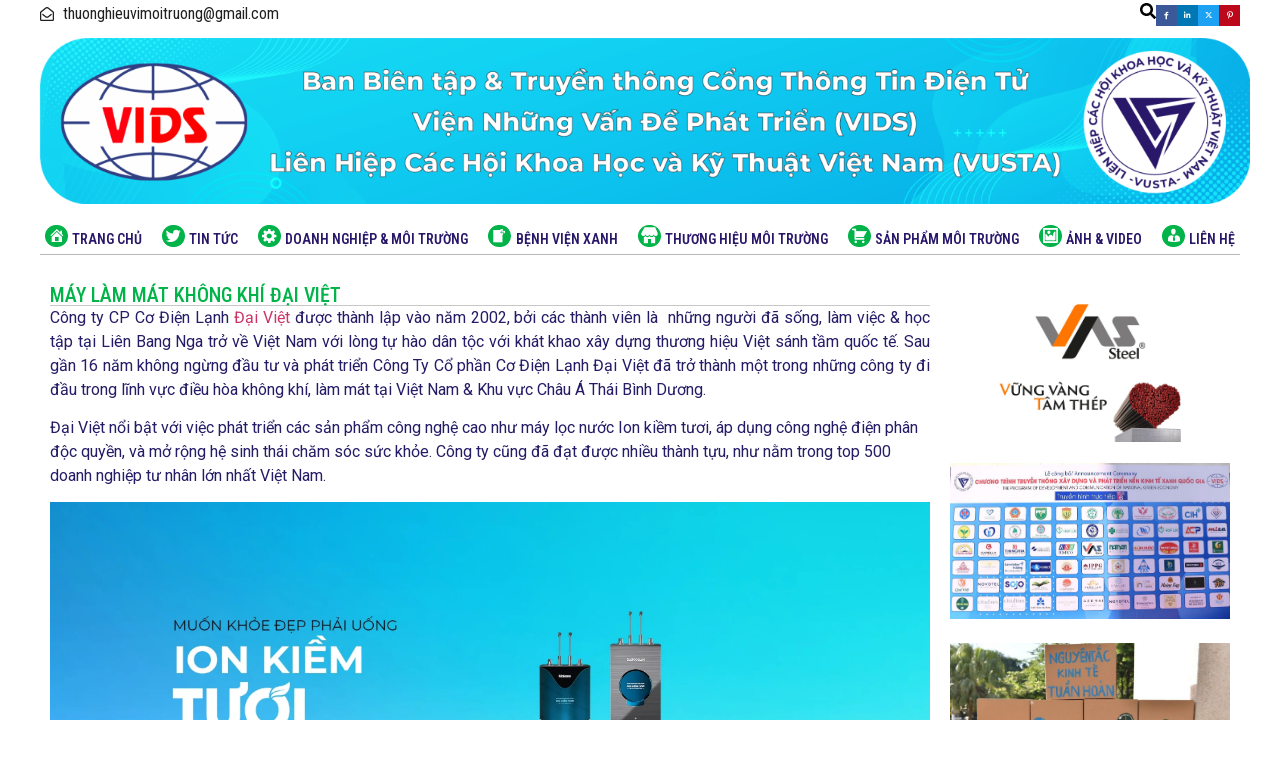

--- FILE ---
content_type: text/html; charset=UTF-8
request_url: https://thuonghieuvimoitruong.vn/may-lam-mat-khong-khi-dai-viet/
body_size: 18610
content:
<!doctype html>
<html lang="vi" prefix="og: https://ogp.me/ns#">
<head>
	<meta charset="UTF-8">
	<meta name="viewport" content="width=device-width, initial-scale=1">
	<link rel="profile" href="https://gmpg.org/xfn/11">
	
<!-- Search Engine Optimization by Rank Math - https://rankmath.com/ -->
<title>Máy Làm Mát Không Khí Đại Việt</title>
<meta name="description" content="Đại Việt nổi bật với việc phát triển các sản phẩm công nghệ cao như máy lọc nước Ion kiềm tươi, áp dụng công nghệ điện phân độc quyền, và mở rộng hệ sinh thái chăm sóc sức khỏe. Công ty cũng đã đạt được nhiều thành tựu, như nằm trong top 500 doanh nghiệp tư nhân lớn nhất Việt Nam."/>
<meta name="robots" content="index, follow, max-snippet:-1, max-video-preview:-1, max-image-preview:large"/>
<link rel="canonical" href="https://thuonghieuvimoitruong.vn/may-lam-mat-khong-khi-dai-viet/" />
<meta property="og:locale" content="vi_VN" />
<meta property="og:type" content="article" />
<meta property="og:title" content="Máy Làm Mát Không Khí Đại Việt" />
<meta property="og:description" content="Đại Việt nổi bật với việc phát triển các sản phẩm công nghệ cao như máy lọc nước Ion kiềm tươi, áp dụng công nghệ điện phân độc quyền, và mở rộng hệ sinh thái chăm sóc sức khỏe. Công ty cũng đã đạt được nhiều thành tựu, như nằm trong top 500 doanh nghiệp tư nhân lớn nhất Việt Nam." />
<meta property="og:url" content="https://thuonghieuvimoitruong.vn/may-lam-mat-khong-khi-dai-viet/" />
<meta property="og:site_name" content="Kênh tin môi trường" />
<meta property="article:publisher" content="https://www.facebook.com/thuonghieucuanhanong/" />
<meta property="article:section" content="Sản phẩm môi trường" />
<meta property="og:updated_time" content="2025-04-14T09:33:32+07:00" />
<meta property="og:image" content="https://thuonghieuvimoitruong.vn/wp-content/uploads/2024/06/bbb.jpg" />
<meta property="og:image:secure_url" content="https://thuonghieuvimoitruong.vn/wp-content/uploads/2024/06/bbb.jpg" />
<meta property="og:image:width" content="500" />
<meta property="og:image:height" content="500" />
<meta property="og:image:alt" content="Cơ điện lạnh Đại Việt" />
<meta property="og:image:type" content="image/jpeg" />
<meta property="article:published_time" content="2024-06-23T23:34:22+07:00" />
<meta property="article:modified_time" content="2025-04-14T09:33:32+07:00" />
<meta name="twitter:card" content="summary_large_image" />
<meta name="twitter:title" content="Máy Làm Mát Không Khí Đại Việt" />
<meta name="twitter:description" content="Đại Việt nổi bật với việc phát triển các sản phẩm công nghệ cao như máy lọc nước Ion kiềm tươi, áp dụng công nghệ điện phân độc quyền, và mở rộng hệ sinh thái chăm sóc sức khỏe. Công ty cũng đã đạt được nhiều thành tựu, như nằm trong top 500 doanh nghiệp tư nhân lớn nhất Việt Nam." />
<meta name="twitter:image" content="https://thuonghieuvimoitruong.vn/wp-content/uploads/2024/06/bbb.jpg" />
<script type="application/ld+json" class="rank-math-schema">{"@context":"https://schema.org","@graph":[{"@type":["Person","Organization"],"@id":"https://thuonghieuvimoitruong.vn/#person","name":"K\u00eanh tin m\u00f4i tr\u01b0\u1eddng","sameAs":["https://www.facebook.com/thuonghieucuanhanong/"],"logo":{"@type":"ImageObject","@id":"https://thuonghieuvimoitruong.vn/#logo","url":"https://thuonghieuvimoitruong.vn/wp-content/uploads/2024/06/Logo-vusta-tron.png","contentUrl":"https://thuonghieuvimoitruong.vn/wp-content/uploads/2024/06/Logo-vusta-tron.png","caption":"K\u00eanh tin m\u00f4i tr\u01b0\u1eddng","inLanguage":"vi"},"image":{"@type":"ImageObject","@id":"https://thuonghieuvimoitruong.vn/#logo","url":"https://thuonghieuvimoitruong.vn/wp-content/uploads/2024/06/Logo-vusta-tron.png","contentUrl":"https://thuonghieuvimoitruong.vn/wp-content/uploads/2024/06/Logo-vusta-tron.png","caption":"K\u00eanh tin m\u00f4i tr\u01b0\u1eddng","inLanguage":"vi"}},{"@type":"WebSite","@id":"https://thuonghieuvimoitruong.vn/#website","url":"https://thuonghieuvimoitruong.vn","name":"K\u00eanh tin m\u00f4i tr\u01b0\u1eddng","publisher":{"@id":"https://thuonghieuvimoitruong.vn/#person"},"inLanguage":"vi"},{"@type":"ImageObject","@id":"https://thuonghieuvimoitruong.vn/wp-content/uploads/2024/06/bbb.jpg","url":"https://thuonghieuvimoitruong.vn/wp-content/uploads/2024/06/bbb.jpg","width":"500","height":"500","caption":"C\u01a1 \u0111i\u1ec7n l\u1ea1nh \u0110\u1ea1i Vi\u1ec7t","inLanguage":"vi"},{"@type":"BreadcrumbList","@id":"https://thuonghieuvimoitruong.vn/may-lam-mat-khong-khi-dai-viet/#breadcrumb","itemListElement":[{"@type":"ListItem","position":"1","item":{"@id":"https://thuonghieuvimoitruong.vn","name":"Trang ch\u1ee7"}},{"@type":"ListItem","position":"2","item":{"@id":"https://thuonghieuvimoitruong.vn/san-pham-moi-truong/","name":"S\u1ea3n ph\u1ea9m m\u00f4i tr\u01b0\u1eddng"}},{"@type":"ListItem","position":"3","item":{"@id":"https://thuonghieuvimoitruong.vn/may-lam-mat-khong-khi-dai-viet/","name":"M\u00e1y L\u00e0m M\u00e1t Kh\u00f4ng Kh\u00ed \u0110\u1ea1i Vi\u1ec7t"}}]},{"@type":"WebPage","@id":"https://thuonghieuvimoitruong.vn/may-lam-mat-khong-khi-dai-viet/#webpage","url":"https://thuonghieuvimoitruong.vn/may-lam-mat-khong-khi-dai-viet/","name":"M\u00e1y L\u00e0m M\u00e1t Kh\u00f4ng Kh\u00ed \u0110\u1ea1i Vi\u1ec7t","datePublished":"2024-06-23T23:34:22+07:00","dateModified":"2025-04-14T09:33:32+07:00","isPartOf":{"@id":"https://thuonghieuvimoitruong.vn/#website"},"primaryImageOfPage":{"@id":"https://thuonghieuvimoitruong.vn/wp-content/uploads/2024/06/bbb.jpg"},"inLanguage":"vi","breadcrumb":{"@id":"https://thuonghieuvimoitruong.vn/may-lam-mat-khong-khi-dai-viet/#breadcrumb"}},{"@type":"Person","@id":"https://thuonghieuvimoitruong.vn/author/thuonghieumoitruong/","name":"thuonghieumoitruong","url":"https://thuonghieuvimoitruong.vn/author/thuonghieumoitruong/","image":{"@type":"ImageObject","@id":"https://secure.gravatar.com/avatar/a6caae71bd2b51cedbf48a8e8caf2937?s=96&amp;d=mm&amp;r=g","url":"https://secure.gravatar.com/avatar/a6caae71bd2b51cedbf48a8e8caf2937?s=96&amp;d=mm&amp;r=g","caption":"thuonghieumoitruong","inLanguage":"vi"}},{"@type":"BlogPosting","headline":"M\u00e1y L\u00e0m M\u00e1t Kh\u00f4ng Kh\u00ed \u0110\u1ea1i Vi\u1ec7t","keywords":"\u0110\u1ea1i Vi\u1ec7t","datePublished":"2024-06-23T23:34:22+07:00","dateModified":"2025-04-14T09:33:32+07:00","articleSection":"S\u1ea3n ph\u1ea9m m\u00f4i tr\u01b0\u1eddng","author":{"@id":"https://thuonghieuvimoitruong.vn/author/thuonghieumoitruong/","name":"thuonghieumoitruong"},"publisher":{"@id":"https://thuonghieuvimoitruong.vn/#person"},"description":"\u0110\u1ea1i Vi\u1ec7t n\u1ed5i b\u1eadt v\u1edbi vi\u1ec7c ph\u00e1t tri\u1ec3n c\u00e1c s\u1ea3n ph\u1ea9m c\u00f4ng ngh\u1ec7 cao nh\u01b0 m\u00e1y l\u1ecdc n\u01b0\u1edbc Ion ki\u1ec1m t\u01b0\u01a1i, \u00e1p d\u1ee5ng c\u00f4ng ngh\u1ec7 \u0111i\u1ec7n ph\u00e2n \u0111\u1ed9c quy\u1ec1n, v\u00e0 m\u1edf r\u1ed9ng h\u1ec7 sinh th\u00e1i ch\u0103m s\u00f3c s\u1ee9c kh\u1ecfe. C\u00f4ng ty c\u0169ng \u0111\u00e3 \u0111\u1ea1t \u0111\u01b0\u1ee3c nhi\u1ec1u th\u00e0nh t\u1ef1u, nh\u01b0 n\u1eb1m trong top 500 doanh nghi\u1ec7p t\u01b0 nh\u00e2n l\u1edbn nh\u1ea5t Vi\u1ec7t Nam.","name":"M\u00e1y L\u00e0m M\u00e1t Kh\u00f4ng Kh\u00ed \u0110\u1ea1i Vi\u1ec7t","@id":"https://thuonghieuvimoitruong.vn/may-lam-mat-khong-khi-dai-viet/#richSnippet","isPartOf":{"@id":"https://thuonghieuvimoitruong.vn/may-lam-mat-khong-khi-dai-viet/#webpage"},"image":{"@id":"https://thuonghieuvimoitruong.vn/wp-content/uploads/2024/06/bbb.jpg"},"inLanguage":"vi","mainEntityOfPage":{"@id":"https://thuonghieuvimoitruong.vn/may-lam-mat-khong-khi-dai-viet/#webpage"}}]}</script>
<!-- /Rank Math WordPress SEO plugin -->

<link rel="alternate" type="application/rss+xml" title="Dòng thông tin Kênh tin môi trường &raquo;" href="https://thuonghieuvimoitruong.vn/feed/" />
<script>
window._wpemojiSettings = {"baseUrl":"https:\/\/s.w.org\/images\/core\/emoji\/15.0.3\/72x72\/","ext":".png","svgUrl":"https:\/\/s.w.org\/images\/core\/emoji\/15.0.3\/svg\/","svgExt":".svg","source":{"concatemoji":"https:\/\/thuonghieuvimoitruong.vn\/wp-includes\/js\/wp-emoji-release.min.js?ver=6.5.7"}};
/*! This file is auto-generated */
!function(i,n){var o,s,e;function c(e){try{var t={supportTests:e,timestamp:(new Date).valueOf()};sessionStorage.setItem(o,JSON.stringify(t))}catch(e){}}function p(e,t,n){e.clearRect(0,0,e.canvas.width,e.canvas.height),e.fillText(t,0,0);var t=new Uint32Array(e.getImageData(0,0,e.canvas.width,e.canvas.height).data),r=(e.clearRect(0,0,e.canvas.width,e.canvas.height),e.fillText(n,0,0),new Uint32Array(e.getImageData(0,0,e.canvas.width,e.canvas.height).data));return t.every(function(e,t){return e===r[t]})}function u(e,t,n){switch(t){case"flag":return n(e,"\ud83c\udff3\ufe0f\u200d\u26a7\ufe0f","\ud83c\udff3\ufe0f\u200b\u26a7\ufe0f")?!1:!n(e,"\ud83c\uddfa\ud83c\uddf3","\ud83c\uddfa\u200b\ud83c\uddf3")&&!n(e,"\ud83c\udff4\udb40\udc67\udb40\udc62\udb40\udc65\udb40\udc6e\udb40\udc67\udb40\udc7f","\ud83c\udff4\u200b\udb40\udc67\u200b\udb40\udc62\u200b\udb40\udc65\u200b\udb40\udc6e\u200b\udb40\udc67\u200b\udb40\udc7f");case"emoji":return!n(e,"\ud83d\udc26\u200d\u2b1b","\ud83d\udc26\u200b\u2b1b")}return!1}function f(e,t,n){var r="undefined"!=typeof WorkerGlobalScope&&self instanceof WorkerGlobalScope?new OffscreenCanvas(300,150):i.createElement("canvas"),a=r.getContext("2d",{willReadFrequently:!0}),o=(a.textBaseline="top",a.font="600 32px Arial",{});return e.forEach(function(e){o[e]=t(a,e,n)}),o}function t(e){var t=i.createElement("script");t.src=e,t.defer=!0,i.head.appendChild(t)}"undefined"!=typeof Promise&&(o="wpEmojiSettingsSupports",s=["flag","emoji"],n.supports={everything:!0,everythingExceptFlag:!0},e=new Promise(function(e){i.addEventListener("DOMContentLoaded",e,{once:!0})}),new Promise(function(t){var n=function(){try{var e=JSON.parse(sessionStorage.getItem(o));if("object"==typeof e&&"number"==typeof e.timestamp&&(new Date).valueOf()<e.timestamp+604800&&"object"==typeof e.supportTests)return e.supportTests}catch(e){}return null}();if(!n){if("undefined"!=typeof Worker&&"undefined"!=typeof OffscreenCanvas&&"undefined"!=typeof URL&&URL.createObjectURL&&"undefined"!=typeof Blob)try{var e="postMessage("+f.toString()+"("+[JSON.stringify(s),u.toString(),p.toString()].join(",")+"));",r=new Blob([e],{type:"text/javascript"}),a=new Worker(URL.createObjectURL(r),{name:"wpTestEmojiSupports"});return void(a.onmessage=function(e){c(n=e.data),a.terminate(),t(n)})}catch(e){}c(n=f(s,u,p))}t(n)}).then(function(e){for(var t in e)n.supports[t]=e[t],n.supports.everything=n.supports.everything&&n.supports[t],"flag"!==t&&(n.supports.everythingExceptFlag=n.supports.everythingExceptFlag&&n.supports[t]);n.supports.everythingExceptFlag=n.supports.everythingExceptFlag&&!n.supports.flag,n.DOMReady=!1,n.readyCallback=function(){n.DOMReady=!0}}).then(function(){return e}).then(function(){var e;n.supports.everything||(n.readyCallback(),(e=n.source||{}).concatemoji?t(e.concatemoji):e.wpemoji&&e.twemoji&&(t(e.twemoji),t(e.wpemoji)))}))}((window,document),window._wpemojiSettings);
</script>
<link rel='stylesheet' id='dashicons-css' href='https://thuonghieuvimoitruong.vn/wp-includes/css/dashicons.min.css?ver=6.5.7' media='all' />
<link rel='stylesheet' id='menu-icons-extra-css' href='https://thuonghieuvimoitruong.vn/wp-content/plugins/menu-icons/css/extra.min.css?ver=0.13.20' media='all' />
<link rel='stylesheet' id='bdt-uikit-css' href='https://thuonghieuvimoitruong.vn/wp-content/plugins/bdthemes-element-pack/assets/css/bdt-uikit.css?ver=3.17.11' media='all' />
<link rel='stylesheet' id='ep-helper-css' href='https://thuonghieuvimoitruong.vn/wp-content/plugins/bdthemes-element-pack/assets/css/ep-helper.css?ver=7.12.13' media='all' />
<style id='wp-emoji-styles-inline-css'>

	img.wp-smiley, img.emoji {
		display: inline !important;
		border: none !important;
		box-shadow: none !important;
		height: 1em !important;
		width: 1em !important;
		margin: 0 0.07em !important;
		vertical-align: -0.1em !important;
		background: none !important;
		padding: 0 !important;
	}
</style>
<link rel='stylesheet' id='wp-block-library-css' href='https://thuonghieuvimoitruong.vn/wp-includes/css/dist/block-library/style.min.css?ver=6.5.7' media='all' />
<style id='rank-math-toc-block-style-inline-css'>
.wp-block-rank-math-toc-block nav ol{counter-reset:item}.wp-block-rank-math-toc-block nav ol li{display:block}.wp-block-rank-math-toc-block nav ol li:before{content:counters(item, ".") ". ";counter-increment:item}

</style>
<style id='classic-theme-styles-inline-css'>
/*! This file is auto-generated */
.wp-block-button__link{color:#fff;background-color:#32373c;border-radius:9999px;box-shadow:none;text-decoration:none;padding:calc(.667em + 2px) calc(1.333em + 2px);font-size:1.125em}.wp-block-file__button{background:#32373c;color:#fff;text-decoration:none}
</style>
<style id='global-styles-inline-css'>
body{--wp--preset--color--black: #000000;--wp--preset--color--cyan-bluish-gray: #abb8c3;--wp--preset--color--white: #ffffff;--wp--preset--color--pale-pink: #f78da7;--wp--preset--color--vivid-red: #cf2e2e;--wp--preset--color--luminous-vivid-orange: #ff6900;--wp--preset--color--luminous-vivid-amber: #fcb900;--wp--preset--color--light-green-cyan: #7bdcb5;--wp--preset--color--vivid-green-cyan: #00d084;--wp--preset--color--pale-cyan-blue: #8ed1fc;--wp--preset--color--vivid-cyan-blue: #0693e3;--wp--preset--color--vivid-purple: #9b51e0;--wp--preset--gradient--vivid-cyan-blue-to-vivid-purple: linear-gradient(135deg,rgba(6,147,227,1) 0%,rgb(155,81,224) 100%);--wp--preset--gradient--light-green-cyan-to-vivid-green-cyan: linear-gradient(135deg,rgb(122,220,180) 0%,rgb(0,208,130) 100%);--wp--preset--gradient--luminous-vivid-amber-to-luminous-vivid-orange: linear-gradient(135deg,rgba(252,185,0,1) 0%,rgba(255,105,0,1) 100%);--wp--preset--gradient--luminous-vivid-orange-to-vivid-red: linear-gradient(135deg,rgba(255,105,0,1) 0%,rgb(207,46,46) 100%);--wp--preset--gradient--very-light-gray-to-cyan-bluish-gray: linear-gradient(135deg,rgb(238,238,238) 0%,rgb(169,184,195) 100%);--wp--preset--gradient--cool-to-warm-spectrum: linear-gradient(135deg,rgb(74,234,220) 0%,rgb(151,120,209) 20%,rgb(207,42,186) 40%,rgb(238,44,130) 60%,rgb(251,105,98) 80%,rgb(254,248,76) 100%);--wp--preset--gradient--blush-light-purple: linear-gradient(135deg,rgb(255,206,236) 0%,rgb(152,150,240) 100%);--wp--preset--gradient--blush-bordeaux: linear-gradient(135deg,rgb(254,205,165) 0%,rgb(254,45,45) 50%,rgb(107,0,62) 100%);--wp--preset--gradient--luminous-dusk: linear-gradient(135deg,rgb(255,203,112) 0%,rgb(199,81,192) 50%,rgb(65,88,208) 100%);--wp--preset--gradient--pale-ocean: linear-gradient(135deg,rgb(255,245,203) 0%,rgb(182,227,212) 50%,rgb(51,167,181) 100%);--wp--preset--gradient--electric-grass: linear-gradient(135deg,rgb(202,248,128) 0%,rgb(113,206,126) 100%);--wp--preset--gradient--midnight: linear-gradient(135deg,rgb(2,3,129) 0%,rgb(40,116,252) 100%);--wp--preset--font-size--small: 13px;--wp--preset--font-size--medium: 20px;--wp--preset--font-size--large: 36px;--wp--preset--font-size--x-large: 42px;--wp--preset--spacing--20: 0.44rem;--wp--preset--spacing--30: 0.67rem;--wp--preset--spacing--40: 1rem;--wp--preset--spacing--50: 1.5rem;--wp--preset--spacing--60: 2.25rem;--wp--preset--spacing--70: 3.38rem;--wp--preset--spacing--80: 5.06rem;--wp--preset--shadow--natural: 6px 6px 9px rgba(0, 0, 0, 0.2);--wp--preset--shadow--deep: 12px 12px 50px rgba(0, 0, 0, 0.4);--wp--preset--shadow--sharp: 6px 6px 0px rgba(0, 0, 0, 0.2);--wp--preset--shadow--outlined: 6px 6px 0px -3px rgba(255, 255, 255, 1), 6px 6px rgba(0, 0, 0, 1);--wp--preset--shadow--crisp: 6px 6px 0px rgba(0, 0, 0, 1);}:where(.is-layout-flex){gap: 0.5em;}:where(.is-layout-grid){gap: 0.5em;}body .is-layout-flex{display: flex;}body .is-layout-flex{flex-wrap: wrap;align-items: center;}body .is-layout-flex > *{margin: 0;}body .is-layout-grid{display: grid;}body .is-layout-grid > *{margin: 0;}:where(.wp-block-columns.is-layout-flex){gap: 2em;}:where(.wp-block-columns.is-layout-grid){gap: 2em;}:where(.wp-block-post-template.is-layout-flex){gap: 1.25em;}:where(.wp-block-post-template.is-layout-grid){gap: 1.25em;}.has-black-color{color: var(--wp--preset--color--black) !important;}.has-cyan-bluish-gray-color{color: var(--wp--preset--color--cyan-bluish-gray) !important;}.has-white-color{color: var(--wp--preset--color--white) !important;}.has-pale-pink-color{color: var(--wp--preset--color--pale-pink) !important;}.has-vivid-red-color{color: var(--wp--preset--color--vivid-red) !important;}.has-luminous-vivid-orange-color{color: var(--wp--preset--color--luminous-vivid-orange) !important;}.has-luminous-vivid-amber-color{color: var(--wp--preset--color--luminous-vivid-amber) !important;}.has-light-green-cyan-color{color: var(--wp--preset--color--light-green-cyan) !important;}.has-vivid-green-cyan-color{color: var(--wp--preset--color--vivid-green-cyan) !important;}.has-pale-cyan-blue-color{color: var(--wp--preset--color--pale-cyan-blue) !important;}.has-vivid-cyan-blue-color{color: var(--wp--preset--color--vivid-cyan-blue) !important;}.has-vivid-purple-color{color: var(--wp--preset--color--vivid-purple) !important;}.has-black-background-color{background-color: var(--wp--preset--color--black) !important;}.has-cyan-bluish-gray-background-color{background-color: var(--wp--preset--color--cyan-bluish-gray) !important;}.has-white-background-color{background-color: var(--wp--preset--color--white) !important;}.has-pale-pink-background-color{background-color: var(--wp--preset--color--pale-pink) !important;}.has-vivid-red-background-color{background-color: var(--wp--preset--color--vivid-red) !important;}.has-luminous-vivid-orange-background-color{background-color: var(--wp--preset--color--luminous-vivid-orange) !important;}.has-luminous-vivid-amber-background-color{background-color: var(--wp--preset--color--luminous-vivid-amber) !important;}.has-light-green-cyan-background-color{background-color: var(--wp--preset--color--light-green-cyan) !important;}.has-vivid-green-cyan-background-color{background-color: var(--wp--preset--color--vivid-green-cyan) !important;}.has-pale-cyan-blue-background-color{background-color: var(--wp--preset--color--pale-cyan-blue) !important;}.has-vivid-cyan-blue-background-color{background-color: var(--wp--preset--color--vivid-cyan-blue) !important;}.has-vivid-purple-background-color{background-color: var(--wp--preset--color--vivid-purple) !important;}.has-black-border-color{border-color: var(--wp--preset--color--black) !important;}.has-cyan-bluish-gray-border-color{border-color: var(--wp--preset--color--cyan-bluish-gray) !important;}.has-white-border-color{border-color: var(--wp--preset--color--white) !important;}.has-pale-pink-border-color{border-color: var(--wp--preset--color--pale-pink) !important;}.has-vivid-red-border-color{border-color: var(--wp--preset--color--vivid-red) !important;}.has-luminous-vivid-orange-border-color{border-color: var(--wp--preset--color--luminous-vivid-orange) !important;}.has-luminous-vivid-amber-border-color{border-color: var(--wp--preset--color--luminous-vivid-amber) !important;}.has-light-green-cyan-border-color{border-color: var(--wp--preset--color--light-green-cyan) !important;}.has-vivid-green-cyan-border-color{border-color: var(--wp--preset--color--vivid-green-cyan) !important;}.has-pale-cyan-blue-border-color{border-color: var(--wp--preset--color--pale-cyan-blue) !important;}.has-vivid-cyan-blue-border-color{border-color: var(--wp--preset--color--vivid-cyan-blue) !important;}.has-vivid-purple-border-color{border-color: var(--wp--preset--color--vivid-purple) !important;}.has-vivid-cyan-blue-to-vivid-purple-gradient-background{background: var(--wp--preset--gradient--vivid-cyan-blue-to-vivid-purple) !important;}.has-light-green-cyan-to-vivid-green-cyan-gradient-background{background: var(--wp--preset--gradient--light-green-cyan-to-vivid-green-cyan) !important;}.has-luminous-vivid-amber-to-luminous-vivid-orange-gradient-background{background: var(--wp--preset--gradient--luminous-vivid-amber-to-luminous-vivid-orange) !important;}.has-luminous-vivid-orange-to-vivid-red-gradient-background{background: var(--wp--preset--gradient--luminous-vivid-orange-to-vivid-red) !important;}.has-very-light-gray-to-cyan-bluish-gray-gradient-background{background: var(--wp--preset--gradient--very-light-gray-to-cyan-bluish-gray) !important;}.has-cool-to-warm-spectrum-gradient-background{background: var(--wp--preset--gradient--cool-to-warm-spectrum) !important;}.has-blush-light-purple-gradient-background{background: var(--wp--preset--gradient--blush-light-purple) !important;}.has-blush-bordeaux-gradient-background{background: var(--wp--preset--gradient--blush-bordeaux) !important;}.has-luminous-dusk-gradient-background{background: var(--wp--preset--gradient--luminous-dusk) !important;}.has-pale-ocean-gradient-background{background: var(--wp--preset--gradient--pale-ocean) !important;}.has-electric-grass-gradient-background{background: var(--wp--preset--gradient--electric-grass) !important;}.has-midnight-gradient-background{background: var(--wp--preset--gradient--midnight) !important;}.has-small-font-size{font-size: var(--wp--preset--font-size--small) !important;}.has-medium-font-size{font-size: var(--wp--preset--font-size--medium) !important;}.has-large-font-size{font-size: var(--wp--preset--font-size--large) !important;}.has-x-large-font-size{font-size: var(--wp--preset--font-size--x-large) !important;}
.wp-block-navigation a:where(:not(.wp-element-button)){color: inherit;}
:where(.wp-block-post-template.is-layout-flex){gap: 1.25em;}:where(.wp-block-post-template.is-layout-grid){gap: 1.25em;}
:where(.wp-block-columns.is-layout-flex){gap: 2em;}:where(.wp-block-columns.is-layout-grid){gap: 2em;}
.wp-block-pullquote{font-size: 1.5em;line-height: 1.6;}
</style>
<link rel='stylesheet' id='hello-elementor-css' href='https://thuonghieuvimoitruong.vn/wp-content/themes/hello-elementor/style.min.css?ver=3.1.0' media='all' />
<link rel='stylesheet' id='hello-elementor-theme-style-css' href='https://thuonghieuvimoitruong.vn/wp-content/themes/hello-elementor/theme.min.css?ver=3.1.0' media='all' />
<link rel='stylesheet' id='hello-elementor-header-footer-css' href='https://thuonghieuvimoitruong.vn/wp-content/themes/hello-elementor/header-footer.min.css?ver=3.1.0' media='all' />
<link rel='stylesheet' id='elementor-frontend-css' href='https://thuonghieuvimoitruong.vn/wp-content/plugins/elementor/assets/css/frontend-lite.min.css?ver=3.22.1' media='all' />
<link rel='stylesheet' id='elementor-post-4748-css' href='https://thuonghieuvimoitruong.vn/wp-content/uploads/elementor/css/post-4748.css?ver=1731483980' media='all' />
<link rel='stylesheet' id='dflip-style-css' href='https://thuonghieuvimoitruong.vn/wp-content/plugins/3d-flipbook-dflip-lite/assets/css/dflip.min.css?ver=2.3.42' media='all' />
<link rel='stylesheet' id='swiper-css' href='https://thuonghieuvimoitruong.vn/wp-content/plugins/elementor/assets/lib/swiper/v8/css/swiper.min.css?ver=8.4.5' media='all' />
<link rel='stylesheet' id='elementor-pro-css' href='https://thuonghieuvimoitruong.vn/wp-content/plugins/elementor-pro/assets/css/frontend-lite.min.css?ver=3.22.0' media='all' />
<link rel='stylesheet' id='elementor-global-css' href='https://thuonghieuvimoitruong.vn/wp-content/uploads/elementor/css/global.css?ver=1741421142' media='all' />
<link rel='stylesheet' id='elementor-post-4762-css' href='https://thuonghieuvimoitruong.vn/wp-content/uploads/elementor/css/post-4762.css?ver=1746586697' media='all' />
<link rel='stylesheet' id='elementor-post-4778-css' href='https://thuonghieuvimoitruong.vn/wp-content/uploads/elementor/css/post-4778.css?ver=1746584004' media='all' />
<link rel='stylesheet' id='elementor-post-5050-css' href='https://thuonghieuvimoitruong.vn/wp-content/uploads/elementor/css/post-5050.css?ver=1747475107' media='all' />
<link rel='stylesheet' id='google-fonts-1-css' href='https://fonts.googleapis.com/css?family=Roboto%3A100%2C100italic%2C200%2C200italic%2C300%2C300italic%2C400%2C400italic%2C500%2C500italic%2C600%2C600italic%2C700%2C700italic%2C800%2C800italic%2C900%2C900italic%7CRoboto+Slab%3A100%2C100italic%2C200%2C200italic%2C300%2C300italic%2C400%2C400italic%2C500%2C500italic%2C600%2C600italic%2C700%2C700italic%2C800%2C800italic%2C900%2C900italic%7CRoboto+Condensed%3A100%2C100italic%2C200%2C200italic%2C300%2C300italic%2C400%2C400italic%2C500%2C500italic%2C600%2C600italic%2C700%2C700italic%2C800%2C800italic%2C900%2C900italic&#038;display=swap&#038;subset=vietnamese&#038;ver=6.5.7' media='all' />
<link rel="preconnect" href="https://fonts.gstatic.com/" crossorigin><script src="https://thuonghieuvimoitruong.vn/wp-includes/js/jquery/jquery.min.js?ver=3.7.1" id="jquery-core-js"></script>
<link rel="https://api.w.org/" href="https://thuonghieuvimoitruong.vn/wp-json/" /><link rel="alternate" type="application/json" href="https://thuonghieuvimoitruong.vn/wp-json/wp/v2/posts/2636" /><link rel="EditURI" type="application/rsd+xml" title="RSD" href="https://thuonghieuvimoitruong.vn/xmlrpc.php?rsd" />

<link rel='shortlink' href='https://thuonghieuvimoitruong.vn/?p=2636' />
<link rel="alternate" type="application/json+oembed" href="https://thuonghieuvimoitruong.vn/wp-json/oembed/1.0/embed?url=https%3A%2F%2Fthuonghieuvimoitruong.vn%2Fmay-lam-mat-khong-khi-dai-viet%2F" />
<link rel="alternate" type="text/xml+oembed" href="https://thuonghieuvimoitruong.vn/wp-json/oembed/1.0/embed?url=https%3A%2F%2Fthuonghieuvimoitruong.vn%2Fmay-lam-mat-khong-khi-dai-viet%2F&#038;format=xml" />
<meta name="description" content="Địa chỉ : Lô II-6, Cụm 4, Đường CN13, Nhóm CN II, Khu công nghiệp Tân Bình, P. Tây Thạnh, Q. Tân Phú, HCM
Tổng đài : 1900 63 60 98 (1,000 vnđ/phút) - Bảo hành: 1800 6080 (Gọi miễn phí) - Fax: +84 8 38 42 66 68
Email : info@tapdoandaiviet.com.vn
Website : www.tapdoandaiviet.com.vn">
<meta name="generator" content="Elementor 3.22.1; features: e_optimized_assets_loading, e_optimized_css_loading, e_font_icon_svg, additional_custom_breakpoints, e_optimized_control_loading, e_lazyload; settings: css_print_method-external, google_font-enabled, font_display-swap">
			<style>
				.e-con.e-parent:nth-of-type(n+4):not(.e-lazyloaded):not(.e-no-lazyload),
				.e-con.e-parent:nth-of-type(n+4):not(.e-lazyloaded):not(.e-no-lazyload) * {
					background-image: none !important;
				}
				@media screen and (max-height: 1024px) {
					.e-con.e-parent:nth-of-type(n+3):not(.e-lazyloaded):not(.e-no-lazyload),
					.e-con.e-parent:nth-of-type(n+3):not(.e-lazyloaded):not(.e-no-lazyload) * {
						background-image: none !important;
					}
				}
				@media screen and (max-height: 640px) {
					.e-con.e-parent:nth-of-type(n+2):not(.e-lazyloaded):not(.e-no-lazyload),
					.e-con.e-parent:nth-of-type(n+2):not(.e-lazyloaded):not(.e-no-lazyload) * {
						background-image: none !important;
					}
				}
			</style>
			<link rel="icon" href="https://thuonghieuvimoitruong.vn/wp-content/uploads/2024/07/cropped-logo-vusta-net-32x32.png" sizes="32x32" />
<link rel="icon" href="https://thuonghieuvimoitruong.vn/wp-content/uploads/2024/07/cropped-logo-vusta-net-192x192.png" sizes="192x192" />
<link rel="apple-touch-icon" href="https://thuonghieuvimoitruong.vn/wp-content/uploads/2024/07/cropped-logo-vusta-net-180x180.png" />
<meta name="msapplication-TileImage" content="https://thuonghieuvimoitruong.vn/wp-content/uploads/2024/07/cropped-logo-vusta-net-270x270.png" />
<style id="extra-css" type="text/css">#wp-admin-bar-wp-extra {display: none;}.menu-item i._before, .rtl .menu-item i._after {margin-right: .25em;border-radius: 100%;background-color: #01B349;color: #fff;padding: 3px;}</style></head>
<body class="post-template-default single single-post postid-2636 single-format-standard wp-custom-logo elementor-default elementor-kit-4748 elementor-page-5050">


<a class="skip-link screen-reader-text" href="#content">Chuyển đến nội dung</a>

		<div data-elementor-type="header" data-elementor-id="4762" class="elementor elementor-4762 elementor-location-header" data-elementor-settings="{&quot;element_pack_global_tooltip_width&quot;:{&quot;unit&quot;:&quot;px&quot;,&quot;size&quot;:&quot;&quot;,&quot;sizes&quot;:[]},&quot;element_pack_global_tooltip_width_tablet&quot;:{&quot;unit&quot;:&quot;px&quot;,&quot;size&quot;:&quot;&quot;,&quot;sizes&quot;:[]},&quot;element_pack_global_tooltip_width_mobile&quot;:{&quot;unit&quot;:&quot;px&quot;,&quot;size&quot;:&quot;&quot;,&quot;sizes&quot;:[]},&quot;element_pack_global_tooltip_padding&quot;:{&quot;unit&quot;:&quot;px&quot;,&quot;top&quot;:&quot;&quot;,&quot;right&quot;:&quot;&quot;,&quot;bottom&quot;:&quot;&quot;,&quot;left&quot;:&quot;&quot;,&quot;isLinked&quot;:true},&quot;element_pack_global_tooltip_padding_tablet&quot;:{&quot;unit&quot;:&quot;px&quot;,&quot;top&quot;:&quot;&quot;,&quot;right&quot;:&quot;&quot;,&quot;bottom&quot;:&quot;&quot;,&quot;left&quot;:&quot;&quot;,&quot;isLinked&quot;:true},&quot;element_pack_global_tooltip_padding_mobile&quot;:{&quot;unit&quot;:&quot;px&quot;,&quot;top&quot;:&quot;&quot;,&quot;right&quot;:&quot;&quot;,&quot;bottom&quot;:&quot;&quot;,&quot;left&quot;:&quot;&quot;,&quot;isLinked&quot;:true},&quot;element_pack_global_tooltip_border_radius&quot;:{&quot;unit&quot;:&quot;px&quot;,&quot;top&quot;:&quot;&quot;,&quot;right&quot;:&quot;&quot;,&quot;bottom&quot;:&quot;&quot;,&quot;left&quot;:&quot;&quot;,&quot;isLinked&quot;:true},&quot;element_pack_global_tooltip_border_radius_tablet&quot;:{&quot;unit&quot;:&quot;px&quot;,&quot;top&quot;:&quot;&quot;,&quot;right&quot;:&quot;&quot;,&quot;bottom&quot;:&quot;&quot;,&quot;left&quot;:&quot;&quot;,&quot;isLinked&quot;:true},&quot;element_pack_global_tooltip_border_radius_mobile&quot;:{&quot;unit&quot;:&quot;px&quot;,&quot;top&quot;:&quot;&quot;,&quot;right&quot;:&quot;&quot;,&quot;bottom&quot;:&quot;&quot;,&quot;left&quot;:&quot;&quot;,&quot;isLinked&quot;:true}}" data-elementor-post-type="elementor_library">
			<div class="elementor-element elementor-element-a4fb84b elementor-hidden-mobile e-flex e-con-boxed e-con e-parent" data-id="a4fb84b" data-element_type="container">
					<div class="e-con-inner">
		<div class="elementor-element elementor-element-891ad3b e-con-full e-flex e-con e-child" data-id="891ad3b" data-element_type="container">
				<div class="elementor-element elementor-element-becaa11 elementor-icon-list--layout-traditional elementor-list-item-link-full_width elementor-widget elementor-widget-icon-list" data-id="becaa11" data-element_type="widget" data-widget_type="icon-list.default">
				<div class="elementor-widget-container">
			<link rel="stylesheet" href="https://thuonghieuvimoitruong.vn/wp-content/plugins/elementor/assets/css/widget-icon-list.min.css">		<ul class="elementor-icon-list-items">
							<li class="elementor-icon-list-item">
											<a href="mailto:thuonghieuvimoitruong@gmail.com">

												<span class="elementor-icon-list-icon">
							<svg aria-hidden="true" class="e-font-icon-svg e-far-envelope-open" viewBox="0 0 512 512" xmlns="http://www.w3.org/2000/svg"><path d="M494.586 164.516c-4.697-3.883-111.723-89.95-135.251-108.657C337.231 38.191 299.437 0 256 0c-43.205 0-80.636 37.717-103.335 55.859-24.463 19.45-131.07 105.195-135.15 108.549A48.004 48.004 0 0 0 0 201.485V464c0 26.51 21.49 48 48 48h416c26.51 0 48-21.49 48-48V201.509a48 48 0 0 0-17.414-36.993zM464 458a6 6 0 0 1-6 6H54a6 6 0 0 1-6-6V204.347c0-1.813.816-3.526 2.226-4.665 15.87-12.814 108.793-87.554 132.364-106.293C200.755 78.88 232.398 48 256 48c23.693 0 55.857 31.369 73.41 45.389 23.573 18.741 116.503 93.493 132.366 106.316a5.99 5.99 0 0 1 2.224 4.663V458zm-31.991-187.704c4.249 5.159 3.465 12.795-1.745 16.981-28.975 23.283-59.274 47.597-70.929 56.863C336.636 362.283 299.205 400 256 400c-43.452 0-81.287-38.237-103.335-55.86-11.279-8.967-41.744-33.413-70.927-56.865-5.21-4.187-5.993-11.822-1.745-16.981l15.258-18.528c4.178-5.073 11.657-5.843 16.779-1.726 28.618 23.001 58.566 47.035 70.56 56.571C200.143 320.631 232.307 352 256 352c23.602 0 55.246-30.88 73.41-45.389 11.994-9.535 41.944-33.57 70.563-56.568 5.122-4.116 12.601-3.346 16.778 1.727l15.258 18.526z"></path></svg>						</span>
										<span class="elementor-icon-list-text">thuonghieuvimoitruong@gmail.com</span>
											</a>
									</li>
						</ul>
				</div>
				</div>
				</div>
		<div class="elementor-element elementor-element-edd3b18 e-con-full e-flex e-con e-child" data-id="edd3b18" data-element_type="container">
				<div class="elementor-element elementor-element-42ec328 bdt-ss-btns-view-icon elementor-widget__width-auto bdt-ss-btns-style-flat bdt-ss-btns-shape-square bdt-ss-btns-color-original elementor-widget elementor-widget-bdt-social-share" data-id="42ec328" data-element_type="widget" data-widget_type="bdt-social-share.default">
				<div class="elementor-widget-container">
					<div class="bdt-social-share bdt-ep-grid">
							<div class="bdt-social-share-item bdt-ep-grid-item">
					<div class="bdt-ss-btn bdt-ss-facebook" data-social="facebook">
													<span class="bdt-ss-icon">
								<i class="ep-icon-facebook"></i>
							</span>
																	</div>
				</div>
								<div class="bdt-social-share-item bdt-ep-grid-item">
					<div class="bdt-ss-btn bdt-ss-linkedin" data-social="linkedin">
													<span class="bdt-ss-icon">
								<i class="ep-icon-linkedin"></i>
							</span>
																	</div>
				</div>
								<div class="bdt-social-share-item bdt-ep-grid-item">
					<div class="bdt-ss-btn bdt-ss-twitter" data-social="twitter">
													<span class="bdt-ss-icon">
								<i class="ep-icon-twitter"></i>
							</span>
																	</div>
				</div>
								<div class="bdt-social-share-item bdt-ep-grid-item">
					<div class="bdt-ss-btn bdt-ss-pinterest" data-social="pinterest">
													<span class="bdt-ss-icon">
								<i class="ep-icon-pinterest"></i>
							</span>
																	</div>
				</div>
						</div>

		
				</div>
				</div>
				<div class="elementor-element elementor-element-6b56ec2 elementor-search-form-skin-dropdown elementor-widget__width-auto elementor-widget elementor-widget-bdt-search" data-id="6b56ec2" data-element_type="widget" data-widget_type="bdt-search.default">
				<div class="elementor-widget-container">
					<div class="bdt-search-container">
						
		<a class="bdt-search-toggle" aria-label="search-button" title="search-button" href="#">

			<svg aria-hidden="true" class="fa-fw e-font-icon-svg e-fas-search" viewBox="0 0 512 512" xmlns="http://www.w3.org/2000/svg"><path d="M505 442.7L405.3 343c-4.5-4.5-10.6-7-17-7H372c27.6-35.3 44-79.7 44-128C416 93.1 322.9 0 208 0S0 93.1 0 208s93.1 208 208 208c48.3 0 92.7-16.4 128-44v16.3c0 6.4 2.5 12.5 7 17l99.7 99.7c9.4 9.4 24.6 9.4 33.9 0l28.3-28.3c9.4-9.4 9.4-24.6.1-34zM208 336c-70.7 0-128-57.2-128-128 0-70.7 57.2-128 128-128 70.7 0 128 57.2 128 128 0 70.7-57.2 128-128 128z"></path></svg>
		</a>

			<div bdt-drop="{&quot;mode&quot;:&quot;click&quot;,&quot;pos&quot;:&quot;bottom-left&quot;,&quot;flip&quot;:&quot;x&quot;}" class="bdt-navbar-dropdown">

				<div class="bdt-grid-small bdt-flex-middle" data-bdt-grid>
					<div class="bdt-width-expand">
						<form class="bdt-search bdt-search-navbar bdt-width-1-1" role="search" method="get" action="https://thuonghieuvimoitruong.vn/">
							<div class="bdt-position-relative">
																									<input name="post_type" id="post_type" type="hidden" value="post">
																<input placeholder="Tìm kiếm..." class="bdt-search-input bdt-padding-small" type="search" name="s" title="Search" value="" autofocus>
							</div>
						</form>
					</div>
					<div class="bdt-width-auto">
						<a class="bdt-navbar-dropdown-close" href="javascript:void(0)" bdt-close></a>
					</div>
				</div>

			</div>

				</div>
				</div>
				</div>
				</div>
					</div>
				</div>
		<div class="elementor-element elementor-element-83e3d65 elementor-hidden-mobile e-flex e-con-boxed e-con e-parent" data-id="83e3d65" data-element_type="container">
					<div class="e-con-inner">
		<div class="elementor-element elementor-element-5c95636 e-con-full e-flex e-con e-child" data-id="5c95636" data-element_type="container">
				<div class="elementor-element elementor-element-0407eb1 elementor-widget elementor-widget-image" data-id="0407eb1" data-element_type="widget" data-widget_type="image.default">
				<div class="elementor-widget-container">
			<style>/*! elementor - v3.22.0 - 17-06-2024 */
.elementor-widget-image{text-align:center}.elementor-widget-image a{display:inline-block}.elementor-widget-image a img[src$=".svg"]{width:48px}.elementor-widget-image img{vertical-align:middle;display:inline-block}</style>										<img width="1600" height="219" src="https://thuonghieuvimoitruong.vn/wp-content/uploads/2024/06/header5.png" class="attachment-full size-full wp-image-5950" alt="" />													</div>
				</div>
				</div>
					</div>
				</div>
		<div class="elementor-element elementor-element-b7326fc elementor-hidden-mobile e-flex e-con-boxed e-con e-parent" data-id="b7326fc" data-element_type="container">
					<div class="e-con-inner">
				<div class="elementor-element elementor-element-9acafc3 elementor-nav-menu--stretch elementor-nav-menu__align-center elementor-widget__width-initial elementor-nav-menu--dropdown-tablet elementor-nav-menu__text-align-aside elementor-nav-menu--toggle elementor-nav-menu--burger elementor-widget elementor-widget-nav-menu" data-id="9acafc3" data-element_type="widget" data-settings="{&quot;full_width&quot;:&quot;stretch&quot;,&quot;layout&quot;:&quot;horizontal&quot;,&quot;submenu_icon&quot;:{&quot;value&quot;:&quot;&lt;svg class=\&quot;e-font-icon-svg e-fas-caret-down\&quot; viewBox=\&quot;0 0 320 512\&quot; xmlns=\&quot;http:\/\/www.w3.org\/2000\/svg\&quot;&gt;&lt;path d=\&quot;M31.3 192h257.3c17.8 0 26.7 21.5 14.1 34.1L174.1 354.8c-7.8 7.8-20.5 7.8-28.3 0L17.2 226.1C4.6 213.5 13.5 192 31.3 192z\&quot;&gt;&lt;\/path&gt;&lt;\/svg&gt;&quot;,&quot;library&quot;:&quot;fa-solid&quot;},&quot;toggle&quot;:&quot;burger&quot;}" data-widget_type="nav-menu.default">
				<div class="elementor-widget-container">
			<link rel="stylesheet" href="https://thuonghieuvimoitruong.vn/wp-content/plugins/elementor-pro/assets/css/widget-nav-menu.min.css">			<nav class="elementor-nav-menu--main elementor-nav-menu__container elementor-nav-menu--layout-horizontal e--pointer-none">
				<ul id="menu-1-9acafc3" class="elementor-nav-menu"><li class="menu-item menu-item-type-custom menu-item-object-custom menu-item-407"><a href="/" class="elementor-item"><i class="_mi _before dashicons dashicons-admin-home" aria-hidden="true"></i><span>Trang chủ</span></a></li>
<li class="menu-item menu-item-type-taxonomy menu-item-object-category menu-item-2219"><a href="https://thuonghieuvimoitruong.vn/tin-tuc-su-kien/" class="elementor-item"><i class="_mi _before dashicons dashicons-twitter" aria-hidden="true"></i><span>Tin tức</span></a></li>
<li class="menu-item menu-item-type-taxonomy menu-item-object-category menu-item-2220"><a href="https://thuonghieuvimoitruong.vn/doanh-nghiep-moi-truong/" class="elementor-item"><i class="_mi _before dashicons dashicons-admin-generic" aria-hidden="true"></i><span>Doanh nghiệp &amp; Môi trường</span></a></li>
<li class="menu-item menu-item-type-taxonomy menu-item-object-category menu-item-5202"><a href="https://thuonghieuvimoitruong.vn/benh-vien-xanh-than-thien-hien-dai/" class="elementor-item"><i class="_mi _before dashicons dashicons-welcome-add-page" aria-hidden="true" style="vertical-align:baseline;"></i><span>Bệnh viện xanh</span></a></li>
<li class="menu-item menu-item-type-taxonomy menu-item-object-category menu-item-5060"><a href="https://thuonghieuvimoitruong.vn/thuong-hieu-moi-truong/" class="elementor-item"><i class="_mi _before dashicons dashicons-store" aria-hidden="true"></i><span>Thương hiệu môi trường</span></a></li>
<li class="menu-item menu-item-type-taxonomy menu-item-object-category current-post-ancestor current-menu-parent current-post-parent menu-item-5056"><a href="https://thuonghieuvimoitruong.vn/san-pham-moi-truong/" class="elementor-item"><i class="_mi _before dashicons dashicons-cart" aria-hidden="true"></i><span>Sản phẩm môi trường</span></a></li>
<li class="menu-item menu-item-type-taxonomy menu-item-object-category menu-item-2218"><a href="https://thuonghieuvimoitruong.vn/anh-va-video/" class="elementor-item"><i class="_mi _before dashicons dashicons-format-image" aria-hidden="true"></i><span>Ảnh &amp; Video</span></a></li>
<li class="menu-item menu-item-type-post_type menu-item-object-page menu-item-2221"><a href="https://thuonghieuvimoitruong.vn/lien-he/" class="elementor-item"><i class="_mi _before dashicons dashicons-businessman" aria-hidden="true"></i><span>Liên Hệ</span></a></li>
</ul>			</nav>
					<div class="elementor-menu-toggle" role="button" tabindex="0" aria-label="Menu Toggle" aria-expanded="false">
			<svg aria-hidden="true" role="presentation" class="elementor-menu-toggle__icon--open e-font-icon-svg e-eicon-menu-bar" viewBox="0 0 1000 1000" xmlns="http://www.w3.org/2000/svg"><path d="M104 333H896C929 333 958 304 958 271S929 208 896 208H104C71 208 42 237 42 271S71 333 104 333ZM104 583H896C929 583 958 554 958 521S929 458 896 458H104C71 458 42 487 42 521S71 583 104 583ZM104 833H896C929 833 958 804 958 771S929 708 896 708H104C71 708 42 737 42 771S71 833 104 833Z"></path></svg><svg aria-hidden="true" role="presentation" class="elementor-menu-toggle__icon--close e-font-icon-svg e-eicon-close" viewBox="0 0 1000 1000" xmlns="http://www.w3.org/2000/svg"><path d="M742 167L500 408 258 167C246 154 233 150 217 150 196 150 179 158 167 167 154 179 150 196 150 212 150 229 154 242 171 254L408 500 167 742C138 771 138 800 167 829 196 858 225 858 254 829L496 587 738 829C750 842 767 846 783 846 800 846 817 842 829 829 842 817 846 804 846 783 846 767 842 750 829 737L588 500 833 258C863 229 863 200 833 171 804 137 775 137 742 167Z"></path></svg>			<span class="elementor-screen-only">Menu</span>
		</div>
					<nav class="elementor-nav-menu--dropdown elementor-nav-menu__container" aria-hidden="true">
				<ul id="menu-2-9acafc3" class="elementor-nav-menu"><li class="menu-item menu-item-type-custom menu-item-object-custom menu-item-407"><a href="/" class="elementor-item" tabindex="-1"><i class="_mi _before dashicons dashicons-admin-home" aria-hidden="true"></i><span>Trang chủ</span></a></li>
<li class="menu-item menu-item-type-taxonomy menu-item-object-category menu-item-2219"><a href="https://thuonghieuvimoitruong.vn/tin-tuc-su-kien/" class="elementor-item" tabindex="-1"><i class="_mi _before dashicons dashicons-twitter" aria-hidden="true"></i><span>Tin tức</span></a></li>
<li class="menu-item menu-item-type-taxonomy menu-item-object-category menu-item-2220"><a href="https://thuonghieuvimoitruong.vn/doanh-nghiep-moi-truong/" class="elementor-item" tabindex="-1"><i class="_mi _before dashicons dashicons-admin-generic" aria-hidden="true"></i><span>Doanh nghiệp &amp; Môi trường</span></a></li>
<li class="menu-item menu-item-type-taxonomy menu-item-object-category menu-item-5202"><a href="https://thuonghieuvimoitruong.vn/benh-vien-xanh-than-thien-hien-dai/" class="elementor-item" tabindex="-1"><i class="_mi _before dashicons dashicons-welcome-add-page" aria-hidden="true" style="vertical-align:baseline;"></i><span>Bệnh viện xanh</span></a></li>
<li class="menu-item menu-item-type-taxonomy menu-item-object-category menu-item-5060"><a href="https://thuonghieuvimoitruong.vn/thuong-hieu-moi-truong/" class="elementor-item" tabindex="-1"><i class="_mi _before dashicons dashicons-store" aria-hidden="true"></i><span>Thương hiệu môi trường</span></a></li>
<li class="menu-item menu-item-type-taxonomy menu-item-object-category current-post-ancestor current-menu-parent current-post-parent menu-item-5056"><a href="https://thuonghieuvimoitruong.vn/san-pham-moi-truong/" class="elementor-item" tabindex="-1"><i class="_mi _before dashicons dashicons-cart" aria-hidden="true"></i><span>Sản phẩm môi trường</span></a></li>
<li class="menu-item menu-item-type-taxonomy menu-item-object-category menu-item-2218"><a href="https://thuonghieuvimoitruong.vn/anh-va-video/" class="elementor-item" tabindex="-1"><i class="_mi _before dashicons dashicons-format-image" aria-hidden="true"></i><span>Ảnh &amp; Video</span></a></li>
<li class="menu-item menu-item-type-post_type menu-item-object-page menu-item-2221"><a href="https://thuonghieuvimoitruong.vn/lien-he/" class="elementor-item" tabindex="-1"><i class="_mi _before dashicons dashicons-businessman" aria-hidden="true"></i><span>Liên Hệ</span></a></li>
</ul>			</nav>
				</div>
				</div>
					</div>
				</div>
		<div class="elementor-element elementor-element-c2929b0 elementor-hidden-desktop elementor-hidden-tablet e-flex e-con-boxed e-con e-parent" data-id="c2929b0" data-element_type="container">
					<div class="e-con-inner">
		<div class="elementor-element elementor-element-9c931d4 e-con-full e-flex e-con e-child" data-id="9c931d4" data-element_type="container">
				<div class="elementor-element elementor-element-e9a800d elementor-widget elementor-widget-theme-site-logo elementor-widget-image" data-id="e9a800d" data-element_type="widget" data-widget_type="theme-site-logo.default">
				<div class="elementor-widget-container">
									<a href="https://thuonghieuvimoitruong.vn">
			<img loading="lazy" width="257" height="246" src="https://thuonghieuvimoitruong.vn/wp-content/uploads/2024/06/Logo-vusta-tron.png" class="attachment-full size-full wp-image-4656" alt="" />				</a>
									</div>
				</div>
				</div>
		<div class="elementor-element elementor-element-ea60b16 e-con-full e-flex e-con e-child" data-id="ea60b16" data-element_type="container">
				<div class="elementor-element elementor-element-8b5a8a4 elementor-nav-menu--stretch elementor-nav-menu--dropdown-tablet elementor-nav-menu__text-align-aside elementor-nav-menu--toggle elementor-nav-menu--burger elementor-widget elementor-widget-nav-menu" data-id="8b5a8a4" data-element_type="widget" data-settings="{&quot;full_width&quot;:&quot;stretch&quot;,&quot;layout&quot;:&quot;horizontal&quot;,&quot;submenu_icon&quot;:{&quot;value&quot;:&quot;&lt;svg class=\&quot;e-font-icon-svg e-fas-caret-down\&quot; viewBox=\&quot;0 0 320 512\&quot; xmlns=\&quot;http:\/\/www.w3.org\/2000\/svg\&quot;&gt;&lt;path d=\&quot;M31.3 192h257.3c17.8 0 26.7 21.5 14.1 34.1L174.1 354.8c-7.8 7.8-20.5 7.8-28.3 0L17.2 226.1C4.6 213.5 13.5 192 31.3 192z\&quot;&gt;&lt;\/path&gt;&lt;\/svg&gt;&quot;,&quot;library&quot;:&quot;fa-solid&quot;},&quot;toggle&quot;:&quot;burger&quot;}" data-widget_type="nav-menu.default">
				<div class="elementor-widget-container">
						<nav class="elementor-nav-menu--main elementor-nav-menu__container elementor-nav-menu--layout-horizontal e--pointer-none">
				<ul id="menu-1-8b5a8a4" class="elementor-nav-menu"><li class="menu-item menu-item-type-custom menu-item-object-custom menu-item-407"><a href="/" class="elementor-item"><i class="_mi _before dashicons dashicons-admin-home" aria-hidden="true"></i><span>Trang chủ</span></a></li>
<li class="menu-item menu-item-type-taxonomy menu-item-object-category menu-item-2219"><a href="https://thuonghieuvimoitruong.vn/tin-tuc-su-kien/" class="elementor-item"><i class="_mi _before dashicons dashicons-twitter" aria-hidden="true"></i><span>Tin tức</span></a></li>
<li class="menu-item menu-item-type-taxonomy menu-item-object-category menu-item-2220"><a href="https://thuonghieuvimoitruong.vn/doanh-nghiep-moi-truong/" class="elementor-item"><i class="_mi _before dashicons dashicons-admin-generic" aria-hidden="true"></i><span>Doanh nghiệp &amp; Môi trường</span></a></li>
<li class="menu-item menu-item-type-taxonomy menu-item-object-category menu-item-5202"><a href="https://thuonghieuvimoitruong.vn/benh-vien-xanh-than-thien-hien-dai/" class="elementor-item"><i class="_mi _before dashicons dashicons-welcome-add-page" aria-hidden="true" style="vertical-align:baseline;"></i><span>Bệnh viện xanh</span></a></li>
<li class="menu-item menu-item-type-taxonomy menu-item-object-category menu-item-5060"><a href="https://thuonghieuvimoitruong.vn/thuong-hieu-moi-truong/" class="elementor-item"><i class="_mi _before dashicons dashicons-store" aria-hidden="true"></i><span>Thương hiệu môi trường</span></a></li>
<li class="menu-item menu-item-type-taxonomy menu-item-object-category current-post-ancestor current-menu-parent current-post-parent menu-item-5056"><a href="https://thuonghieuvimoitruong.vn/san-pham-moi-truong/" class="elementor-item"><i class="_mi _before dashicons dashicons-cart" aria-hidden="true"></i><span>Sản phẩm môi trường</span></a></li>
<li class="menu-item menu-item-type-taxonomy menu-item-object-category menu-item-2218"><a href="https://thuonghieuvimoitruong.vn/anh-va-video/" class="elementor-item"><i class="_mi _before dashicons dashicons-format-image" aria-hidden="true"></i><span>Ảnh &amp; Video</span></a></li>
<li class="menu-item menu-item-type-post_type menu-item-object-page menu-item-2221"><a href="https://thuonghieuvimoitruong.vn/lien-he/" class="elementor-item"><i class="_mi _before dashicons dashicons-businessman" aria-hidden="true"></i><span>Liên Hệ</span></a></li>
</ul>			</nav>
					<div class="elementor-menu-toggle" role="button" tabindex="0" aria-label="Menu Toggle" aria-expanded="false">
			<svg aria-hidden="true" role="presentation" class="elementor-menu-toggle__icon--open e-font-icon-svg e-fas-list" viewBox="0 0 512 512" xmlns="http://www.w3.org/2000/svg"><path d="M80 368H16a16 16 0 0 0-16 16v64a16 16 0 0 0 16 16h64a16 16 0 0 0 16-16v-64a16 16 0 0 0-16-16zm0-320H16A16 16 0 0 0 0 64v64a16 16 0 0 0 16 16h64a16 16 0 0 0 16-16V64a16 16 0 0 0-16-16zm0 160H16a16 16 0 0 0-16 16v64a16 16 0 0 0 16 16h64a16 16 0 0 0 16-16v-64a16 16 0 0 0-16-16zm416 176H176a16 16 0 0 0-16 16v32a16 16 0 0 0 16 16h320a16 16 0 0 0 16-16v-32a16 16 0 0 0-16-16zm0-320H176a16 16 0 0 0-16 16v32a16 16 0 0 0 16 16h320a16 16 0 0 0 16-16V80a16 16 0 0 0-16-16zm0 160H176a16 16 0 0 0-16 16v32a16 16 0 0 0 16 16h320a16 16 0 0 0 16-16v-32a16 16 0 0 0-16-16z"></path></svg><svg aria-hidden="true" role="presentation" class="elementor-menu-toggle__icon--close e-font-icon-svg e-eicon-close" viewBox="0 0 1000 1000" xmlns="http://www.w3.org/2000/svg"><path d="M742 167L500 408 258 167C246 154 233 150 217 150 196 150 179 158 167 167 154 179 150 196 150 212 150 229 154 242 171 254L408 500 167 742C138 771 138 800 167 829 196 858 225 858 254 829L496 587 738 829C750 842 767 846 783 846 800 846 817 842 829 829 842 817 846 804 846 783 846 767 842 750 829 737L588 500 833 258C863 229 863 200 833 171 804 137 775 137 742 167Z"></path></svg>			<span class="elementor-screen-only">Menu</span>
		</div>
					<nav class="elementor-nav-menu--dropdown elementor-nav-menu__container" aria-hidden="true">
				<ul id="menu-2-8b5a8a4" class="elementor-nav-menu"><li class="menu-item menu-item-type-custom menu-item-object-custom menu-item-407"><a href="/" class="elementor-item" tabindex="-1"><i class="_mi _before dashicons dashicons-admin-home" aria-hidden="true"></i><span>Trang chủ</span></a></li>
<li class="menu-item menu-item-type-taxonomy menu-item-object-category menu-item-2219"><a href="https://thuonghieuvimoitruong.vn/tin-tuc-su-kien/" class="elementor-item" tabindex="-1"><i class="_mi _before dashicons dashicons-twitter" aria-hidden="true"></i><span>Tin tức</span></a></li>
<li class="menu-item menu-item-type-taxonomy menu-item-object-category menu-item-2220"><a href="https://thuonghieuvimoitruong.vn/doanh-nghiep-moi-truong/" class="elementor-item" tabindex="-1"><i class="_mi _before dashicons dashicons-admin-generic" aria-hidden="true"></i><span>Doanh nghiệp &amp; Môi trường</span></a></li>
<li class="menu-item menu-item-type-taxonomy menu-item-object-category menu-item-5202"><a href="https://thuonghieuvimoitruong.vn/benh-vien-xanh-than-thien-hien-dai/" class="elementor-item" tabindex="-1"><i class="_mi _before dashicons dashicons-welcome-add-page" aria-hidden="true" style="vertical-align:baseline;"></i><span>Bệnh viện xanh</span></a></li>
<li class="menu-item menu-item-type-taxonomy menu-item-object-category menu-item-5060"><a href="https://thuonghieuvimoitruong.vn/thuong-hieu-moi-truong/" class="elementor-item" tabindex="-1"><i class="_mi _before dashicons dashicons-store" aria-hidden="true"></i><span>Thương hiệu môi trường</span></a></li>
<li class="menu-item menu-item-type-taxonomy menu-item-object-category current-post-ancestor current-menu-parent current-post-parent menu-item-5056"><a href="https://thuonghieuvimoitruong.vn/san-pham-moi-truong/" class="elementor-item" tabindex="-1"><i class="_mi _before dashicons dashicons-cart" aria-hidden="true"></i><span>Sản phẩm môi trường</span></a></li>
<li class="menu-item menu-item-type-taxonomy menu-item-object-category menu-item-2218"><a href="https://thuonghieuvimoitruong.vn/anh-va-video/" class="elementor-item" tabindex="-1"><i class="_mi _before dashicons dashicons-format-image" aria-hidden="true"></i><span>Ảnh &amp; Video</span></a></li>
<li class="menu-item menu-item-type-post_type menu-item-object-page menu-item-2221"><a href="https://thuonghieuvimoitruong.vn/lien-he/" class="elementor-item" tabindex="-1"><i class="_mi _before dashicons dashicons-businessman" aria-hidden="true"></i><span>Liên Hệ</span></a></li>
</ul>			</nav>
				</div>
				</div>
				</div>
					</div>
				</div>
				</div>
				<div data-elementor-type="single-post" data-elementor-id="5050" class="elementor elementor-5050 elementor-location-single post-2636 post type-post status-publish format-standard has-post-thumbnail hentry category-san-pham-moi-truong" data-elementor-settings="{&quot;element_pack_global_tooltip_width&quot;:{&quot;unit&quot;:&quot;px&quot;,&quot;size&quot;:&quot;&quot;,&quot;sizes&quot;:[]},&quot;element_pack_global_tooltip_width_tablet&quot;:{&quot;unit&quot;:&quot;px&quot;,&quot;size&quot;:&quot;&quot;,&quot;sizes&quot;:[]},&quot;element_pack_global_tooltip_width_mobile&quot;:{&quot;unit&quot;:&quot;px&quot;,&quot;size&quot;:&quot;&quot;,&quot;sizes&quot;:[]},&quot;element_pack_global_tooltip_padding&quot;:{&quot;unit&quot;:&quot;px&quot;,&quot;top&quot;:&quot;&quot;,&quot;right&quot;:&quot;&quot;,&quot;bottom&quot;:&quot;&quot;,&quot;left&quot;:&quot;&quot;,&quot;isLinked&quot;:true},&quot;element_pack_global_tooltip_padding_tablet&quot;:{&quot;unit&quot;:&quot;px&quot;,&quot;top&quot;:&quot;&quot;,&quot;right&quot;:&quot;&quot;,&quot;bottom&quot;:&quot;&quot;,&quot;left&quot;:&quot;&quot;,&quot;isLinked&quot;:true},&quot;element_pack_global_tooltip_padding_mobile&quot;:{&quot;unit&quot;:&quot;px&quot;,&quot;top&quot;:&quot;&quot;,&quot;right&quot;:&quot;&quot;,&quot;bottom&quot;:&quot;&quot;,&quot;left&quot;:&quot;&quot;,&quot;isLinked&quot;:true},&quot;element_pack_global_tooltip_border_radius&quot;:{&quot;unit&quot;:&quot;px&quot;,&quot;top&quot;:&quot;&quot;,&quot;right&quot;:&quot;&quot;,&quot;bottom&quot;:&quot;&quot;,&quot;left&quot;:&quot;&quot;,&quot;isLinked&quot;:true},&quot;element_pack_global_tooltip_border_radius_tablet&quot;:{&quot;unit&quot;:&quot;px&quot;,&quot;top&quot;:&quot;&quot;,&quot;right&quot;:&quot;&quot;,&quot;bottom&quot;:&quot;&quot;,&quot;left&quot;:&quot;&quot;,&quot;isLinked&quot;:true},&quot;element_pack_global_tooltip_border_radius_mobile&quot;:{&quot;unit&quot;:&quot;px&quot;,&quot;top&quot;:&quot;&quot;,&quot;right&quot;:&quot;&quot;,&quot;bottom&quot;:&quot;&quot;,&quot;left&quot;:&quot;&quot;,&quot;isLinked&quot;:true}}" data-elementor-post-type="elementor_library">
			<div class="elementor-element elementor-element-96479c1 e-flex e-con-boxed e-con e-parent" data-id="96479c1" data-element_type="container">
					<div class="e-con-inner">
		<div class="elementor-element elementor-element-3b3b002 e-con-full e-flex e-con e-child" data-id="3b3b002" data-element_type="container">
				<div class="elementor-element elementor-element-2c993c9 elementor-widget elementor-widget-theme-post-title elementor-page-title elementor-widget-heading" data-id="2c993c9" data-element_type="widget" data-widget_type="theme-post-title.default">
				<div class="elementor-widget-container">
			<style>/*! elementor - v3.22.0 - 17-06-2024 */
.elementor-heading-title{padding:0;margin:0;line-height:1}.elementor-widget-heading .elementor-heading-title[class*=elementor-size-]>a{color:inherit;font-size:inherit;line-height:inherit}.elementor-widget-heading .elementor-heading-title.elementor-size-small{font-size:15px}.elementor-widget-heading .elementor-heading-title.elementor-size-medium{font-size:19px}.elementor-widget-heading .elementor-heading-title.elementor-size-large{font-size:29px}.elementor-widget-heading .elementor-heading-title.elementor-size-xl{font-size:39px}.elementor-widget-heading .elementor-heading-title.elementor-size-xxl{font-size:59px}</style><h1 class="elementor-heading-title elementor-size-default">Máy Làm Mát Không Khí Đại Việt</h1>		</div>
				</div>
				<div class="elementor-element elementor-element-367dde2 elementor-widget__width-inherit elementor-widget elementor-widget-theme-post-content" data-id="367dde2" data-element_type="widget" data-widget_type="theme-post-content.default">
				<div class="elementor-widget-container">
			<p style="text-align: justify;">Công ty CP Cơ Điện Lạnh <a href="https://tapdoandaiviet.com.vn/san-pham/" target="_blank" rel="noopener">Đại Việt</a> được thành lập vào năm 2002, bởi các thành viên là  những người đã sống, làm việc &amp; học tập tại Liên Bang Nga trở về Việt Nam với lòng tự hào dân tộc với khát khao xây dựng thương hiệu Việt sánh tầm quốc tế. Sau gần 16 năm không ngừng đầu tư và phát triển Công Ty Cổ phần Cơ Điện Lạnh Đại Việt đã trở thành một trong những công ty đi đầu trong lĩnh vực điều hòa không khí, làm mát tại Việt Nam &amp; Khu vực Châu Á Thái Bình Dương.</p>
<p>Đại Việt nổi bật với việc phát triển các sản phẩm công nghệ cao như máy lọc nước Ion kiềm tươi, áp dụng công nghệ điện phân độc quyền, và mở rộng hệ sinh thái chăm sóc sức khỏe. Công ty cũng đã đạt được nhiều thành tựu, như nằm trong top 500 doanh nghiệp tư nhân lớn nhất Việt Nam.</p>
<p><img fetchpriority="high" fetchpriority="high" decoding="async" class="aligncenter size-full wp-image-7169" src="http://thuonghieuvimoitruong.vn/wp-content/uploads/2024/06/banner-ion-kiem-tuoi-1-min-scaled-1.webp" alt="" width="2560" height="1247" /></p>
<p style="text-align: justify;">Với giá trị theo đuổi “Thương hiệu vì Cộng Đồng”ngay từ buổi đầu thành lập, công ty không ngừng nỗ lực nghiên cứu phát triển áp dụng những công nghệ khoa học tiên tiến nhất để tạo ra những sản phẩm có chất lượng tốt nhất, đồng thời phải thân thiện với môi trường và bảo vệ sức khỏe người dùng. Cơ điện lạnh Đại Việt luôn tự hào về sản phẩm và dịch vụ mà công ty mang lại cho xã hội vì sự phát triển của công ty luôn gắn kết với sự phát triển của cộng đồng, xã hội&#8230;</p>
<p><img decoding="async" class="aligncenter size-full wp-image-7170" src="http://thuonghieuvimoitruong.vn/wp-content/uploads/2024/06/banner-quat-dieu-hoa-min-scaled-1.webp" alt="" width="2560" height="1247" /></p>
<p><strong>Thông tin liên hệ: </strong></p>
<p><strong>Địa chỉ:</strong> Lô II-6, Cụm 4, Đường CN13, Nhóm CN II, Khu công nghiệp Tân Bình, P. Tây Thạnh, Q. Tân Phú, HCM</p>
<p><strong>Tổng đài:</strong> 1900 63 60 98 (1,000 vnđ/phút) &#8211; Bảo hành: 1800 6080 (Gọi miễn phí) &#8211; Fax: +84 8 38 42 66 68</p>
<p><strong>Email</strong>: info@tapdoandaiviet.com.vn</p>
<p><strong>Website: </strong>www.tapdoandaiviet.com.vn</p>
		</div>
				</div>
				<div class="elementor-element elementor-element-19bc3d0 elementor-widget elementor-widget-heading" data-id="19bc3d0" data-element_type="widget" data-widget_type="heading.default">
				<div class="elementor-widget-container">
			<h2 class="elementor-heading-title elementor-size-default">Cùng chuyên mục</h2>		</div>
				</div>
				<div class="elementor-element elementor-element-f837e30 elementor-grid-mobile-2 elementor-grid-4 elementor-posts--align-center elementor-grid-tablet-2 elementor-posts--thumbnail-top load-more-align-center elementor-widget elementor-widget-posts" data-id="f837e30" data-element_type="widget" data-settings="{&quot;classic_columns_mobile&quot;:&quot;2&quot;,&quot;pagination_type&quot;:&quot;load_more_on_click&quot;,&quot;classic_columns&quot;:&quot;4&quot;,&quot;classic_row_gap_mobile&quot;:{&quot;unit&quot;:&quot;px&quot;,&quot;size&quot;:10,&quot;sizes&quot;:[]},&quot;classic_row_gap&quot;:{&quot;unit&quot;:&quot;px&quot;,&quot;size&quot;:10,&quot;sizes&quot;:[]},&quot;classic_columns_tablet&quot;:&quot;2&quot;,&quot;classic_row_gap_tablet&quot;:{&quot;unit&quot;:&quot;px&quot;,&quot;size&quot;:&quot;&quot;,&quot;sizes&quot;:[]},&quot;load_more_spinner&quot;:{&quot;value&quot;:&quot;fas fa-spinner&quot;,&quot;library&quot;:&quot;fa-solid&quot;}}" data-widget_type="posts.classic">
				<div class="elementor-widget-container">
			<link rel="stylesheet" href="https://thuonghieuvimoitruong.vn/wp-content/plugins/elementor-pro/assets/css/widget-posts.min.css">		<div class="elementor-posts-container elementor-posts elementor-posts--skin-classic elementor-grid">
				<article class="elementor-post elementor-grid-item post-8556 post type-post status-publish format-standard has-post-thumbnail hentry category-san-pham-moi-truong">
				<a class="elementor-post__thumbnail__link" href="https://thuonghieuvimoitruong.vn/nguyen-ly-hoat-dong-he-loc-nuoc-ro-di-6-m3-h/" tabindex="-1" >
			<div class="elementor-post__thumbnail"><img loading="lazy" width="768" height="768" src="https://thuonghieuvimoitruong.vn/wp-content/uploads/2025/12/a1.jpg" class="attachment-medium_large size-medium_large wp-image-8558" alt="" /></div>
		</a>
				<div class="elementor-post__text">
				<h3 class="elementor-post__title">
			<a href="https://thuonghieuvimoitruong.vn/nguyen-ly-hoat-dong-he-loc-nuoc-ro-di-6-m3-h/" >
				Nguyên Lý Hoạt Động Hệ Lọc Nước RO DI 6 m3/h			</a>
		</h3>
				</div>
				</article>
				<article class="elementor-post elementor-grid-item post-8435 post type-post status-publish format-standard has-post-thumbnail hentry category-doanh-nghiep-moi-truong category-san-pham-moi-truong">
				<a class="elementor-post__thumbnail__link" href="https://thuonghieuvimoitruong.vn/vicem-hoang-mai-tien-phong-phat-trien-kinh-te-xanh-ben-vung-trong-nganh-xi-mang-viet-nam/" tabindex="-1" >
			<div class="elementor-post__thumbnail"><img loading="lazy" width="673" height="449" src="https://thuonghieuvimoitruong.vn/wp-content/uploads/2025/06/a20.jpg" class="attachment-medium_large size-medium_large wp-image-8508" alt="" /></div>
		</a>
				<div class="elementor-post__text">
				<h3 class="elementor-post__title">
			<a href="https://thuonghieuvimoitruong.vn/vicem-hoang-mai-tien-phong-phat-trien-kinh-te-xanh-ben-vung-trong-nganh-xi-mang-viet-nam/" >
				Vicem Hoàng Mai Tiên Phong Phát Triển Kinh Tế Xanh Bền Vững Trong Ngành Xi Măng Việt Nam			</a>
		</h3>
				</div>
				</article>
				<article class="elementor-post elementor-grid-item post-8386 post type-post status-publish format-standard has-post-thumbnail hentry category-san-pham-moi-truong category-doanh-nghiep-moi-truong">
				<a class="elementor-post__thumbnail__link" href="https://thuonghieuvimoitruong.vn/cung-cap-va-lap-dat-he-thong-loc-nuoc-ro-cong-suat-2m3-gio/" tabindex="-1" >
			<div class="elementor-post__thumbnail"><img loading="lazy" width="768" height="571" src="https://thuonghieuvimoitruong.vn/wp-content/uploads/2025/05/a5-1.jpg" class="attachment-medium_large size-medium_large wp-image-8387" alt="" /></div>
		</a>
				<div class="elementor-post__text">
				<h3 class="elementor-post__title">
			<a href="https://thuonghieuvimoitruong.vn/cung-cap-va-lap-dat-he-thong-loc-nuoc-ro-cong-suat-2m3-gio/" >
				Cung Cấp và Lắp đặt hệ thống lọc nước RO công suất 2m3/giờ			</a>
		</h3>
				</div>
				</article>
				<article class="elementor-post elementor-grid-item post-7676 post type-post status-publish format-standard has-post-thumbnail hentry category-san-pham-moi-truong">
				<a class="elementor-post__thumbnail__link" href="https://thuonghieuvimoitruong.vn/cua-eurowindow/" tabindex="-1" >
			<div class="elementor-post__thumbnail"><img loading="lazy" width="768" height="625" src="https://thuonghieuvimoitruong.vn/wp-content/uploads/2025/04/anh-chup-man-hinh-2025-04-26-luc-4.57.03-ch.jpg" class="attachment-medium_large size-medium_large wp-image-7677" alt="eurowindow" /></div>
		</a>
				<div class="elementor-post__text">
				<h3 class="elementor-post__title">
			<a href="https://thuonghieuvimoitruong.vn/cua-eurowindow/" >
				Cửa Eurowindow			</a>
		</h3>
				</div>
				</article>
				<article class="elementor-post elementor-grid-item post-7474 post type-post status-publish format-standard has-post-thumbnail hentry category-san-pham-moi-truong">
				<a class="elementor-post__thumbnail__link" href="https://thuonghieuvimoitruong.vn/son-kpaint/" tabindex="-1" >
			<div class="elementor-post__thumbnail"><img loading="lazy" width="768" height="769" src="https://thuonghieuvimoitruong.vn/wp-content/uploads/2025/04/anh-chup-man-hinh-2025-04-22-luc-11.09.51-sa.jpg" class="attachment-medium_large size-medium_large wp-image-7496" alt="Kpaint" /></div>
		</a>
				<div class="elementor-post__text">
				<h3 class="elementor-post__title">
			<a href="https://thuonghieuvimoitruong.vn/son-kpaint/" >
				Sơn KPaint			</a>
		</h3>
				</div>
				</article>
				<article class="elementor-post elementor-grid-item post-7094 post type-post status-publish format-standard has-post-thumbnail hentry category-san-pham-moi-truong">
				<a class="elementor-post__thumbnail__link" href="https://thuonghieuvimoitruong.vn/go-nhua-composite-kyoto-group/" tabindex="-1" >
			<div class="elementor-post__thumbnail"><img loading="lazy" width="500" height="500" src="https://thuonghieuvimoitruong.vn/wp-content/uploads/2025/04/c.jpg" class="attachment-medium_large size-medium_large wp-image-7112" alt="Kyoto" /></div>
		</a>
				<div class="elementor-post__text">
				<h3 class="elementor-post__title">
			<a href="https://thuonghieuvimoitruong.vn/go-nhua-composite-kyoto-group/" >
				Gỗ nhựa Composite KYOTO GROUP			</a>
		</h3>
				</div>
				</article>
				<article class="elementor-post elementor-grid-item post-7078 post type-post status-publish format-standard has-post-thumbnail hentry category-san-pham-moi-truong">
				<a class="elementor-post__thumbnail__link" href="https://thuonghieuvimoitruong.vn/son-va-vat-lieu-chong-tham-nhan-hieu-davosa/" tabindex="-1" >
			<div class="elementor-post__thumbnail"><img loading="lazy" width="768" height="764" src="https://thuonghieuvimoitruong.vn/wp-content/uploads/2025/04/anh-chup-man-hinh-2025-04-09-luc-5.18.51-ch.jpg" class="attachment-medium_large size-medium_large wp-image-7108" alt="" /></div>
		</a>
				<div class="elementor-post__text">
				<h3 class="elementor-post__title">
			<a href="https://thuonghieuvimoitruong.vn/son-va-vat-lieu-chong-tham-nhan-hieu-davosa/" >
				Sơn và vật liệu chống thấm nhãn hiệu DAVOSA			</a>
		</h3>
				</div>
				</article>
				<article class="elementor-post elementor-grid-item post-5618 post type-post status-publish format-standard has-post-thumbnail hentry category-san-pham-moi-truong">
				<a class="elementor-post__thumbnail__link" href="https://thuonghieuvimoitruong.vn/thiet-bi-edi-loc-nuoc-e-cell-mk-3-suez-cong-suat-3000l-h-cong-ty-cp-cong-nghe-moi-truong-long-phu/" tabindex="-1" >
			<div class="elementor-post__thumbnail"><img loading="lazy" width="500" height="500" src="https://thuonghieuvimoitruong.vn/wp-content/uploads/2024/09/g.jpg" class="attachment-medium_large size-medium_large wp-image-6608" alt="" /></div>
		</a>
				<div class="elementor-post__text">
				<h3 class="elementor-post__title">
			<a href="https://thuonghieuvimoitruong.vn/thiet-bi-edi-loc-nuoc-e-cell-mk-3-suez-cong-suat-3000l-h-cong-ty-cp-cong-nghe-moi-truong-long-phu/" >
				Thiết bị EDI lọc nước E-Cell MK-3 Suez công suất 3000l/h &#8211; Công ty CP Công Nghệ Môi Trường Long Phú			</a>
		</h3>
				</div>
				</article>
				</div>
					<span class="e-load-more-spinner">
				<svg aria-hidden="true" class="e-font-icon-svg e-fas-spinner" viewBox="0 0 512 512" xmlns="http://www.w3.org/2000/svg"><path d="M304 48c0 26.51-21.49 48-48 48s-48-21.49-48-48 21.49-48 48-48 48 21.49 48 48zm-48 368c-26.51 0-48 21.49-48 48s21.49 48 48 48 48-21.49 48-48-21.49-48-48-48zm208-208c-26.51 0-48 21.49-48 48s21.49 48 48 48 48-21.49 48-48-21.49-48-48-48zM96 256c0-26.51-21.49-48-48-48S0 229.49 0 256s21.49 48 48 48 48-21.49 48-48zm12.922 99.078c-26.51 0-48 21.49-48 48s21.49 48 48 48 48-21.49 48-48c0-26.509-21.491-48-48-48zm294.156 0c-26.51 0-48 21.49-48 48s21.49 48 48 48 48-21.49 48-48c0-26.509-21.49-48-48-48zM108.922 60.922c-26.51 0-48 21.49-48 48s21.49 48 48 48 48-21.49 48-48-21.491-48-48-48z"></path></svg>			</span>
		
				<div class="e-load-more-anchor" data-page="1" data-max-page="5" data-next-page="https://thuonghieuvimoitruong.vn/may-lam-mat-khong-khi-dai-viet/2/"></div>
				<div class="elementor-button-wrapper">
			<a href="#" class="elementor-button-link elementor-button" role="button">
						<span class="elementor-button-content-wrapper">
							<span class="elementor-button-icon">
				<svg aria-hidden="true" class="e-font-icon-svg e-fas-angle-right" viewBox="0 0 256 512" xmlns="http://www.w3.org/2000/svg"><path d="M224.3 273l-136 136c-9.4 9.4-24.6 9.4-33.9 0l-22.6-22.6c-9.4-9.4-9.4-24.6 0-33.9l96.4-96.4-96.4-96.4c-9.4-9.4-9.4-24.6 0-33.9L54.3 103c9.4-9.4 24.6-9.4 33.9 0l136 136c9.5 9.4 9.5 24.6.1 34z"></path></svg>			</span>
									<span class="elementor-button-text">Xem thêm</span>
					</span>
					</a>
		</div>
				<div class="e-load-more-message"></div>
				</div>
				</div>
				</div>
		<div class="elementor-element elementor-element-54b2a5f e-con-full e-flex e-con e-child" data-id="54b2a5f" data-element_type="container">
				<div class="elementor-element elementor-element-241b816 elementor-widget elementor-widget-text-editor" data-id="241b816" data-element_type="widget" data-widget_type="text-editor.default">
				<div class="elementor-widget-container">
			<style>/*! elementor - v3.22.0 - 17-06-2024 */
.elementor-widget-text-editor.elementor-drop-cap-view-stacked .elementor-drop-cap{background-color:#69727d;color:#fff}.elementor-widget-text-editor.elementor-drop-cap-view-framed .elementor-drop-cap{color:#69727d;border:3px solid;background-color:transparent}.elementor-widget-text-editor:not(.elementor-drop-cap-view-default) .elementor-drop-cap{margin-top:8px}.elementor-widget-text-editor:not(.elementor-drop-cap-view-default) .elementor-drop-cap-letter{width:1em;height:1em}.elementor-widget-text-editor .elementor-drop-cap{float:left;text-align:center;line-height:1;font-size:50px}.elementor-widget-text-editor .elementor-drop-cap-letter{display:inline-block}</style>				<p><img src="https://i.ytimg.com/vi/Anf2JG63BFE/maxresdefault.jpg" alt="Về Tập đoàn VAS | Vững vàng Tâm thép | VAS Group" /></p><p><img loading="lazy" class="aligncenter size-full wp-image-7523" src="http://thuonghieuvimoitruong.vn/wp-content/uploads/2025/04/70dc1f18145da603ff4c-e1745459851227.jpg" alt="" width="1390" height="772" /><br /><img loading="lazy" class="aligncenter size-full wp-image-7520" src="http://thuonghieuvimoitruong.vn/wp-content/uploads/2025/04/92b6bfe69aa328fd71b2-e1745459313597.jpg" alt="" width="1235" height="850" /></p>						</div>
				</div>
				</div>
					</div>
				</div>
				</div>
				<div data-elementor-type="footer" data-elementor-id="4778" class="elementor elementor-4778 elementor-location-footer" data-elementor-settings="{&quot;element_pack_global_tooltip_width&quot;:{&quot;unit&quot;:&quot;px&quot;,&quot;size&quot;:&quot;&quot;,&quot;sizes&quot;:[]},&quot;element_pack_global_tooltip_width_tablet&quot;:{&quot;unit&quot;:&quot;px&quot;,&quot;size&quot;:&quot;&quot;,&quot;sizes&quot;:[]},&quot;element_pack_global_tooltip_width_mobile&quot;:{&quot;unit&quot;:&quot;px&quot;,&quot;size&quot;:&quot;&quot;,&quot;sizes&quot;:[]},&quot;element_pack_global_tooltip_padding&quot;:{&quot;unit&quot;:&quot;px&quot;,&quot;top&quot;:&quot;&quot;,&quot;right&quot;:&quot;&quot;,&quot;bottom&quot;:&quot;&quot;,&quot;left&quot;:&quot;&quot;,&quot;isLinked&quot;:true},&quot;element_pack_global_tooltip_padding_tablet&quot;:{&quot;unit&quot;:&quot;px&quot;,&quot;top&quot;:&quot;&quot;,&quot;right&quot;:&quot;&quot;,&quot;bottom&quot;:&quot;&quot;,&quot;left&quot;:&quot;&quot;,&quot;isLinked&quot;:true},&quot;element_pack_global_tooltip_padding_mobile&quot;:{&quot;unit&quot;:&quot;px&quot;,&quot;top&quot;:&quot;&quot;,&quot;right&quot;:&quot;&quot;,&quot;bottom&quot;:&quot;&quot;,&quot;left&quot;:&quot;&quot;,&quot;isLinked&quot;:true},&quot;element_pack_global_tooltip_border_radius&quot;:{&quot;unit&quot;:&quot;px&quot;,&quot;top&quot;:&quot;&quot;,&quot;right&quot;:&quot;&quot;,&quot;bottom&quot;:&quot;&quot;,&quot;left&quot;:&quot;&quot;,&quot;isLinked&quot;:true},&quot;element_pack_global_tooltip_border_radius_tablet&quot;:{&quot;unit&quot;:&quot;px&quot;,&quot;top&quot;:&quot;&quot;,&quot;right&quot;:&quot;&quot;,&quot;bottom&quot;:&quot;&quot;,&quot;left&quot;:&quot;&quot;,&quot;isLinked&quot;:true},&quot;element_pack_global_tooltip_border_radius_mobile&quot;:{&quot;unit&quot;:&quot;px&quot;,&quot;top&quot;:&quot;&quot;,&quot;right&quot;:&quot;&quot;,&quot;bottom&quot;:&quot;&quot;,&quot;left&quot;:&quot;&quot;,&quot;isLinked&quot;:true}}" data-elementor-post-type="elementor_library">
			<div class="elementor-element elementor-element-58eb07c e-grid e-con-boxed e-con e-parent" data-id="58eb07c" data-element_type="container" data-settings="{&quot;background_background&quot;:&quot;classic&quot;}">
					<div class="e-con-inner">
				<div class="elementor-element elementor-element-28ea25c elementor-widget elementor-widget-text-editor" data-id="28ea25c" data-element_type="widget" data-widget_type="text-editor.default">
				<div class="elementor-widget-container">
							<p style="text-align: center;"><span style="font-size: 14pt;"><strong>BAN TRUYỀN THÔNG: CHƯƠNG TRÌNH XÂY DỰNG VÀ PHÁT TRIỂN NỀN KINH TẾ XANH QUỐC GIA</strong></span><br /><span style="font-size: 10pt;"><strong>Đơn vị quản lý: VIỆN NHỮNG VẤN ĐỀ PHÁT TRIỂN (VIDS) THUỘC LIÊN HIỆP CÁC HỘI KH&amp;KT VIỆT NAM (VUSTA)</strong></span><br /><span style="font-size: 10pt;"><strong>Viện trưởng: TS. Thang Văn Phúc</strong></span></p>						</div>
				</div>
				<div class="elementor-element elementor-element-bc097b2 elementor-widget elementor-widget-text-editor" data-id="bc097b2" data-element_type="widget" data-widget_type="text-editor.default">
				<div class="elementor-widget-container">
							<p style="text-align: center;"><span style="font-size: 10pt;"><strong>Trụ sở: BT14 &#8211; 02 Khu Đô thị mới Phú Lương, P. Phú Lương, </strong><strong>Q. Hà Đông, TP. Hà Nội<br /></strong></span><span style="font-size: 10pt;"><strong>Ban biên tập: Số 4 LK 1, Tổng cục 5 Bộ Công An, Yên Xá, Tân Triều, Thanh Trì, TP. Hà Nội</strong></span><br /><span style="font-size: 10pt;"><strong>Điện thoại: 024 3234 3888 &#8211; </strong><strong>Email: bantruyenthong.vids@gmail.com</strong></span><br /><span style="font-size: 10pt;"><strong>Hotline hỗ trợ thông tin: 0982369569 – Ms Giang</strong></span></p>						</div>
				</div>
					</div>
				</div>
				</div>
		
			<script type='text/javascript'>
				const lazyloadRunObserver = () => {
					const lazyloadBackgrounds = document.querySelectorAll( `.e-con.e-parent:not(.e-lazyloaded)` );
					const lazyloadBackgroundObserver = new IntersectionObserver( ( entries ) => {
						entries.forEach( ( entry ) => {
							if ( entry.isIntersecting ) {
								let lazyloadBackground = entry.target;
								if( lazyloadBackground ) {
									lazyloadBackground.classList.add( 'e-lazyloaded' );
								}
								lazyloadBackgroundObserver.unobserve( entry.target );
							}
						});
					}, { rootMargin: '200px 0px 200px 0px' } );
					lazyloadBackgrounds.forEach( ( lazyloadBackground ) => {
						lazyloadBackgroundObserver.observe( lazyloadBackground );
					} );
				};
				const events = [
					'DOMContentLoaded',
					'elementor/lazyload/observe',
				];
				events.forEach( ( event ) => {
					document.addEventListener( event, lazyloadRunObserver );
				} );
			</script>
			<link rel='stylesheet' id='ep-font-css' href='https://thuonghieuvimoitruong.vn/wp-content/plugins/bdthemes-element-pack/assets/css/ep-font.css?ver=7.12.13' media='all' />
<link rel='stylesheet' id='ep-social-share-css' href='https://thuonghieuvimoitruong.vn/wp-content/plugins/bdthemes-element-pack/assets/css/ep-social-share.css?ver=7.12.13' media='all' />
<link rel='stylesheet' id='ep-search-css' href='https://thuonghieuvimoitruong.vn/wp-content/plugins/bdthemes-element-pack/assets/css/ep-search.css?ver=7.12.13' media='all' />
<script src="https://thuonghieuvimoitruong.vn/wp-content/themes/hello-elementor/assets/js/hello-frontend.min.js?ver=3.1.0" id="hello-theme-frontend-js"></script>
<script src="https://thuonghieuvimoitruong.vn/wp-content/plugins/3d-flipbook-dflip-lite/assets/js/dflip.min.js?ver=2.3.42" id="dflip-script-js"></script>
<script src="https://thuonghieuvimoitruong.vn/wp-content/plugins/bdthemes-element-pack/assets/vendor/js/goodshare.min.js?ver=4.1.2" id="goodshare-js"></script>
<script id="bdt-uikit-js-extra">
var element_pack_ajax_login_config = {"ajaxurl":"https:\/\/thuonghieuvimoitruong.vn\/wp-admin\/admin-ajax.php","language":"vi","loadingmessage":"Sending user info, please wait...","unknownerror":"Unknown error, make sure access is correct!"};
var ElementPackConfig = {"ajaxurl":"https:\/\/thuonghieuvimoitruong.vn\/wp-admin\/admin-ajax.php","nonce":"ae6025593f","data_table":{"language":{"sLengthMenu":"Show _MENU_ Entries","sInfo":"Showing _START_ to _END_ of _TOTAL_ entries","sSearch":"Search :","sZeroRecords":"No matching records found","oPaginate":{"sPrevious":"Previous","sNext":"Next"}}},"contact_form":{"sending_msg":"Sending message please wait...","captcha_nd":"Invisible captcha not defined!","captcha_nr":"Could not get invisible captcha response!"},"mailchimp":{"subscribing":"Subscribing you please wait..."},"search":{"more_result":"More Results","search_result":"SEARCH RESULT","not_found":"not found"},"elements_data":{"sections":[],"columns":[],"widgets":[]}};
</script>
<script src="https://thuonghieuvimoitruong.vn/wp-content/plugins/bdthemes-element-pack/assets/js/bdt-uikit.min.js?ver=3.17.11" id="bdt-uikit-js"></script>
<script src="https://thuonghieuvimoitruong.vn/wp-content/plugins/elementor/assets/js/webpack.runtime.min.js?ver=3.22.1" id="elementor-webpack-runtime-js"></script>
<script src="https://thuonghieuvimoitruong.vn/wp-content/plugins/elementor/assets/js/frontend-modules.min.js?ver=3.22.1" id="elementor-frontend-modules-js"></script>
<script src="https://thuonghieuvimoitruong.vn/wp-content/plugins/elementor/assets/lib/waypoints/waypoints.min.js?ver=4.0.2" id="elementor-waypoints-js"></script>
<script src="https://thuonghieuvimoitruong.vn/wp-includes/js/jquery/ui/core.min.js?ver=1.13.2" id="jquery-ui-core-js"></script>
<script id="elementor-frontend-js-before">
var elementorFrontendConfig = {"environmentMode":{"edit":false,"wpPreview":false,"isScriptDebug":false},"i18n":{"shareOnFacebook":"Chia s\u1ebb tr\u00ean Facebook","shareOnTwitter":"Chia s\u1ebb tr\u00ean Twitter","pinIt":"Ghim n\u00f3","download":"T\u1ea3i xu\u1ed1ng","downloadImage":"T\u1ea3i h\u00ecnh \u1ea3nh","fullscreen":"To\u00e0n m\u00e0n h\u00ecnh","zoom":"Thu ph\u00f3ng","share":"Chia s\u1ebb","playVideo":"Ch\u01a1i Video","previous":"Quay v\u1ec1","next":"Ti\u1ebfp theo","close":"\u0110\u00f3ng","a11yCarouselWrapperAriaLabel":"Carousel | Cu\u1ed9n ngang: M\u0169i t\u00ean Tr\u00e1i & Ph\u1ea3i","a11yCarouselPrevSlideMessage":"Slide tr\u01b0\u1edbc","a11yCarouselNextSlideMessage":"Slide ti\u1ebfp theo","a11yCarouselFirstSlideMessage":"\u0110\u00e2y l\u00e0 slide \u0111\u1ea7u ti\u00ean","a11yCarouselLastSlideMessage":"\u0110\u00e2y l\u00e0 slide cu\u1ed1i c\u00f9ng","a11yCarouselPaginationBulletMessage":"\u0110i \u0111\u1ebfn slide"},"is_rtl":false,"breakpoints":{"xs":0,"sm":480,"md":768,"lg":1025,"xl":1440,"xxl":1600},"responsive":{"breakpoints":{"mobile":{"label":"Ch\u1ebf \u0111\u1ed9 d\u1ecdc di \u0111\u1ed9ng","value":767,"default_value":767,"direction":"max","is_enabled":true},"mobile_extra":{"label":"Ch\u1ebf \u0111\u1ed9 ngang di \u0111\u1ed9ng","value":880,"default_value":880,"direction":"max","is_enabled":false},"tablet":{"label":"Tablet D\u1ecdc","value":1024,"default_value":1024,"direction":"max","is_enabled":true},"tablet_extra":{"label":"Tablet Ngang","value":1200,"default_value":1200,"direction":"max","is_enabled":false},"laptop":{"label":"Laptop","value":1366,"default_value":1366,"direction":"max","is_enabled":false},"widescreen":{"label":"Trang r\u1ed9ng","value":2400,"default_value":2400,"direction":"min","is_enabled":false}}},"version":"3.22.1","is_static":false,"experimentalFeatures":{"e_optimized_assets_loading":true,"e_optimized_css_loading":true,"e_font_icon_svg":true,"additional_custom_breakpoints":true,"container":true,"container_grid":true,"e_swiper_latest":true,"e_optimized_control_loading":true,"e_onboarding":true,"theme_builder_v2":true,"hello-theme-header-footer":true,"home_screen":true,"editor_v2":true,"ai-layout":true,"nested-elements":true,"e_lazyload":true,"display-conditions":true,"form-submissions":true,"taxonomy-filter":true},"urls":{"assets":"https:\/\/thuonghieuvimoitruong.vn\/wp-content\/plugins\/elementor\/assets\/"},"swiperClass":"swiper","settings":{"page":{"element_pack_global_tooltip_width":{"unit":"px","size":"","sizes":[]},"element_pack_global_tooltip_width_tablet":{"unit":"px","size":"","sizes":[]},"element_pack_global_tooltip_width_mobile":{"unit":"px","size":"","sizes":[]},"element_pack_global_tooltip_padding":{"unit":"px","top":"","right":"","bottom":"","left":"","isLinked":true},"element_pack_global_tooltip_padding_tablet":{"unit":"px","top":"","right":"","bottom":"","left":"","isLinked":true},"element_pack_global_tooltip_padding_mobile":{"unit":"px","top":"","right":"","bottom":"","left":"","isLinked":true},"element_pack_global_tooltip_border_radius":{"unit":"px","top":"","right":"","bottom":"","left":"","isLinked":true},"element_pack_global_tooltip_border_radius_tablet":{"unit":"px","top":"","right":"","bottom":"","left":"","isLinked":true},"element_pack_global_tooltip_border_radius_mobile":{"unit":"px","top":"","right":"","bottom":"","left":"","isLinked":true}},"editorPreferences":[]},"kit":{"active_breakpoints":["viewport_mobile","viewport_tablet"],"global_image_lightbox":"yes","lightbox_enable_counter":"yes","lightbox_enable_fullscreen":"yes","lightbox_enable_zoom":"yes","lightbox_enable_share":"yes","lightbox_title_src":"title","lightbox_description_src":"description","hello_header_logo_type":"logo","hello_header_menu_layout":"horizontal","hello_footer_logo_type":"logo"},"post":{"id":2636,"title":"M%C3%A1y%20L%C3%A0m%20M%C3%A1t%20Kh%C3%B4ng%20Kh%C3%AD%20%C4%90%E1%BA%A1i%20Vi%E1%BB%87t","excerpt":"\u0110\u1ecba ch\u1ec9 : L\u00f4 II-6, C\u1ee5m 4, \u0110\u01b0\u1eddng CN13, Nh\u00f3m CN II, Khu c\u00f4ng nghi\u1ec7p T\u00e2n B\u00ecnh, P. T\u00e2y Th\u1ea1nh, Q. T\u00e2n Ph\u00fa, HCM\r\nT\u1ed5ng \u0111\u00e0i : 1900 63 60 98 (1,000 vn\u0111\/ph\u00fat) - B\u1ea3o h\u00e0nh: 1800 6080 (G\u1ecdi mi\u1ec5n ph\u00ed) - Fax: +84 8 38 42 66 68\r\nEmail : info@tapdoandaiviet.com.vn\r\nWebsite : www.tapdoandaiviet.com.vn","featuredImage":"https:\/\/thuonghieuvimoitruong.vn\/wp-content\/uploads\/2024\/06\/bbb.jpg"}};
</script>
<script src="https://thuonghieuvimoitruong.vn/wp-content/plugins/elementor/assets/js/frontend.min.js?ver=3.22.1" id="elementor-frontend-js"></script>
<script src="https://thuonghieuvimoitruong.vn/wp-content/plugins/bdthemes-element-pack/assets/js/modules/ep-search.min.js?ver=7.12.13" id="ep-search-js"></script>
<script src="https://thuonghieuvimoitruong.vn/wp-content/plugins/elementor-pro/assets/lib/smartmenus/jquery.smartmenus.min.js?ver=1.2.1" id="smartmenus-js"></script>
<script src="https://thuonghieuvimoitruong.vn/wp-includes/js/imagesloaded.min.js?ver=5.0.0" id="imagesloaded-js"></script>
<script src="https://thuonghieuvimoitruong.vn/wp-content/plugins/bdthemes-element-pack/assets/js/common/helper.min.js?ver=7.12.13" id="element-pack-helper-js"></script>
<script src="https://thuonghieuvimoitruong.vn/wp-content/plugins/elementor-pro/assets/js/webpack-pro.runtime.min.js?ver=3.22.0" id="elementor-pro-webpack-runtime-js"></script>
<script src="https://thuonghieuvimoitruong.vn/wp-includes/js/dist/vendor/wp-polyfill-inert.min.js?ver=3.1.2" id="wp-polyfill-inert-js"></script>
<script src="https://thuonghieuvimoitruong.vn/wp-includes/js/dist/vendor/regenerator-runtime.min.js?ver=0.14.0" id="regenerator-runtime-js"></script>
<script src="https://thuonghieuvimoitruong.vn/wp-includes/js/dist/vendor/wp-polyfill.min.js?ver=3.15.0" id="wp-polyfill-js"></script>
<script src="https://thuonghieuvimoitruong.vn/wp-includes/js/dist/hooks.min.js?ver=2810c76e705dd1a53b18" id="wp-hooks-js"></script>
<script src="https://thuonghieuvimoitruong.vn/wp-includes/js/dist/i18n.min.js?ver=5e580eb46a90c2b997e6" id="wp-i18n-js"></script>
<script id="wp-i18n-js-after">
wp.i18n.setLocaleData( { 'text direction\u0004ltr': [ 'ltr' ] } );
</script>
<script id="elementor-pro-frontend-js-before">
var ElementorProFrontendConfig = {"ajaxurl":"https:\/\/thuonghieuvimoitruong.vn\/wp-admin\/admin-ajax.php","nonce":"fc2744de02","urls":{"assets":"https:\/\/thuonghieuvimoitruong.vn\/wp-content\/plugins\/elementor-pro\/assets\/","rest":"https:\/\/thuonghieuvimoitruong.vn\/wp-json\/"},"shareButtonsNetworks":{"facebook":{"title":"Facebook","has_counter":true},"twitter":{"title":"Twitter"},"linkedin":{"title":"LinkedIn","has_counter":true},"pinterest":{"title":"Pinterest","has_counter":true},"reddit":{"title":"Reddit","has_counter":true},"vk":{"title":"VK","has_counter":true},"odnoklassniki":{"title":"OK","has_counter":true},"tumblr":{"title":"Tumblr"},"digg":{"title":"Digg"},"skype":{"title":"Skype"},"stumbleupon":{"title":"StumbleUpon","has_counter":true},"mix":{"title":"Mix"},"telegram":{"title":"Telegram"},"pocket":{"title":"Pocket","has_counter":true},"xing":{"title":"XING","has_counter":true},"whatsapp":{"title":"WhatsApp"},"email":{"title":"Email"},"print":{"title":"Print"},"x-twitter":{"title":"X"},"threads":{"title":"Threads"}},"facebook_sdk":{"lang":"vi","app_id":""},"lottie":{"defaultAnimationUrl":"https:\/\/thuonghieuvimoitruong.vn\/wp-content\/plugins\/elementor-pro\/modules\/lottie\/assets\/animations\/default.json"}};
</script>
<script src="https://thuonghieuvimoitruong.vn/wp-content/plugins/elementor-pro/assets/js/frontend.min.js?ver=3.22.0" id="elementor-pro-frontend-js"></script>
<script src="https://thuonghieuvimoitruong.vn/wp-content/plugins/elementor-pro/assets/js/elements-handlers.min.js?ver=3.22.0" id="pro-elements-handlers-js"></script>
<script data-cfasync="false"> var dFlipLocation = "https://thuonghieuvimoitruong.vn/wp-content/plugins/3d-flipbook-dflip-lite/assets/"; var dFlipWPGlobal = {"text":{"toggleSound":"Turn on\/off Sound","toggleThumbnails":"Toggle Thumbnails","toggleOutline":"Toggle Outline\/Bookmark","previousPage":"Previous Page","nextPage":"Next Page","toggleFullscreen":"Toggle Fullscreen","zoomIn":"Zoom In","zoomOut":"Zoom Out","toggleHelp":"Toggle Help","singlePageMode":"Single Page Mode","doublePageMode":"Double Page Mode","downloadPDFFile":"Download PDF File","gotoFirstPage":"Goto First Page","gotoLastPage":"Goto Last Page","share":"Share","mailSubject":"I wanted you to see this FlipBook","mailBody":"Check out this site {{url}}","loading":"DearFlip: Loading "},"viewerType":"flipbook","moreControls":"download,pageMode,startPage,endPage,sound","hideControls":"","scrollWheel":"false","backgroundColor":"#777","backgroundImage":"","height":"auto","paddingLeft":"20","paddingRight":"20","controlsPosition":"bottom","duration":800,"soundEnable":"true","enableDownload":"true","showSearchControl":"false","showPrintControl":"false","enableAnnotation":false,"enableAnalytics":"false","webgl":"true","hard":"none","maxTextureSize":"1600","rangeChunkSize":"524288","zoomRatio":1.5,"stiffness":3,"pageMode":"0","singlePageMode":"0","pageSize":"0","autoPlay":"false","autoPlayDuration":5000,"autoPlayStart":"false","linkTarget":"2","sharePrefix":"flipbook-"};</script>
</body>
</html>


--- FILE ---
content_type: text/css
request_url: https://thuonghieuvimoitruong.vn/wp-content/uploads/elementor/css/post-4762.css?ver=1746586697
body_size: 917
content:
.elementor-4762 .elementor-element.elementor-element-a4fb84b{--display:flex;--flex-direction:row;--container-widget-width:initial;--container-widget-height:100%;--container-widget-flex-grow:1;--container-widget-align-self:stretch;--flex-wrap-mobile:wrap;--gap:0px 0px;--background-transition:0.3s;--margin-top:0px;--margin-bottom:0px;--margin-left:0px;--margin-right:0px;--padding-top:2px;--padding-bottom:2px;--padding-left:2px;--padding-right:2px;}.elementor-4762 .elementor-element.elementor-element-891ad3b{--display:flex;--flex-direction:column;--container-widget-width:100%;--container-widget-height:initial;--container-widget-flex-grow:0;--container-widget-align-self:initial;--flex-wrap-mobile:wrap;--background-transition:0.3s;--margin-top:0px;--margin-bottom:0px;--margin-left:0px;--margin-right:0px;--padding-top:0px;--padding-bottom:0px;--padding-left:0px;--padding-right:0px;}.elementor-4762 .elementor-element.elementor-element-becaa11 .elementor-icon-list-icon i{color:var( --e-global-color-secondary );transition:color 0.3s;}.elementor-4762 .elementor-element.elementor-element-becaa11 .elementor-icon-list-icon svg{fill:var( --e-global-color-secondary );transition:fill 0.3s;}.elementor-4762 .elementor-element.elementor-element-becaa11{--e-icon-list-icon-size:14px;--icon-vertical-offset:0px;}.elementor-4762 .elementor-element.elementor-element-becaa11 .elementor-icon-list-item > .elementor-icon-list-text, .elementor-4762 .elementor-element.elementor-element-becaa11 .elementor-icon-list-item > a{font-family:"Roboto Condensed", Sans-serif;font-weight:400;}.elementor-4762 .elementor-element.elementor-element-becaa11 .elementor-icon-list-text{transition:color 0.3s;}.elementor-4762 .elementor-element.elementor-element-edd3b18{--display:flex;--flex-direction:row-reverse;--container-widget-width:calc( ( 1 - var( --container-widget-flex-grow ) ) * 100% );--container-widget-height:100%;--container-widget-flex-grow:1;--container-widget-align-self:stretch;--flex-wrap-mobile:wrap-reverse;--align-items:flex-end;--background-transition:0.3s;--margin-top:0px;--margin-bottom:0px;--margin-left:0px;--margin-right:0px;--padding-top:0px;--padding-bottom:0px;--padding-left:0px;--padding-right:0px;}.elementor-4762 .elementor-element.elementor-element-42ec328 .bdt-social-share{display:flex;flex-wrap:wrap;grid-column-gap:10px;grid-row-gap:10px;}.elementor-4762 .elementor-element.elementor-element-42ec328{width:auto;max-width:auto;}.elementor-4762 .elementor-element.elementor-element-42ec328.elementor-element{--align-self:flex-end;}.elementor-4762 .elementor-element.elementor-element-42ec328 .bdt-ss-btn{font-size:calc(0.5px * 10);}.elementor-4762 .elementor-element.elementor-element-6b56ec2{width:auto;max-width:auto;}.elementor-4762 .elementor-element.elementor-element-6b56ec2.elementor-element{--align-self:flex-end;}.elementor-4762 .elementor-element.elementor-element-6b56ec2 .bdt-search-container .bdt-search-default,
					 .elementor-4762 .elementor-element.elementor-element-6b56ec2 .bdt-search-container .bdt-navbar-dropdown,
					 .elementor-4762 .elementor-element.elementor-element-6b56ec2 .bdt-search-container .bdt-drop{width:376px;}.elementor-4762 .elementor-element.elementor-element-6b56ec2 .bdt-search-input{border-radius:3px;}#modal-search-6b56ec2 .bdt-search-input{border-radius:3px;}.elementor-4762 .elementor-element.elementor-element-83e3d65{--display:flex;--flex-direction:row;--container-widget-width:initial;--container-widget-height:100%;--container-widget-flex-grow:1;--container-widget-align-self:stretch;--flex-wrap-mobile:wrap;--gap:0px 0px;--background-transition:0.3s;}.elementor-4762 .elementor-element.elementor-element-83e3d65.e-con{--flex-grow:0;--flex-shrink:0;}.elementor-4762 .elementor-element.elementor-element-5c95636{--display:flex;--flex-direction:column;--container-widget-width:100%;--container-widget-height:initial;--container-widget-flex-grow:0;--container-widget-align-self:initial;--flex-wrap-mobile:wrap;--background-transition:0.3s;--margin-top:0px;--margin-bottom:0px;--margin-left:0px;--margin-right:0px;--padding-top:0px;--padding-bottom:0px;--padding-left:0px;--padding-right:0px;}.elementor-4762 .elementor-element.elementor-element-5c95636.e-con{--flex-grow:0;--flex-shrink:0;}.elementor-4762 .elementor-element.elementor-element-0407eb1{text-align:right;}.elementor-4762 .elementor-element.elementor-element-b7326fc{--display:flex;--flex-direction:column;--container-widget-width:100%;--container-widget-height:initial;--container-widget-flex-grow:0;--container-widget-align-self:initial;--flex-wrap-mobile:wrap;--background-transition:0.3s;}.elementor-4762 .elementor-element.elementor-element-9acafc3{width:var( --container-widget-width, 100% );max-width:100%;--container-widget-width:100%;--container-widget-flex-grow:0;--e-nav-menu-horizontal-menu-item-margin:calc( 20px / 2 );--nav-menu-icon-size:15px;}.elementor-4762 .elementor-element.elementor-element-9acafc3.elementor-element{--align-self:center;--flex-grow:0;--flex-shrink:0;}.elementor-4762 .elementor-element.elementor-element-9acafc3 > .elementor-widget-container{border-style:solid;border-width:0px 0px 1px 0px;border-color:#B9B9B9;}.elementor-4762 .elementor-element.elementor-element-9acafc3 .elementor-menu-toggle{margin:0 auto;}.elementor-4762 .elementor-element.elementor-element-9acafc3 .elementor-nav-menu .elementor-item{font-family:"Roboto Condensed", Sans-serif;font-size:14px;font-weight:600;text-transform:uppercase;}.elementor-4762 .elementor-element.elementor-element-9acafc3 .elementor-nav-menu--main .elementor-item{color:#29176A;fill:#29176A;padding-left:0px;padding-right:0px;padding-top:5px;padding-bottom:5px;}.elementor-4762 .elementor-element.elementor-element-9acafc3 .elementor-nav-menu--main:not(.elementor-nav-menu--layout-horizontal) .elementor-nav-menu > li:not(:last-child){margin-bottom:20px;}.elementor-4762 .elementor-element.elementor-element-9acafc3 .elementor-nav-menu--dropdown{border-style:none;}.elementor-4762 .elementor-element.elementor-element-9acafc3 .elementor-nav-menu--dropdown a{padding-left:0px;padding-right:0px;padding-top:0px;padding-bottom:0px;}.elementor-4762 .elementor-element.elementor-element-9acafc3 .elementor-nav-menu--main > .elementor-nav-menu > li > .elementor-nav-menu--dropdown, .elementor-4762 .elementor-element.elementor-element-9acafc3 .elementor-nav-menu__container.elementor-nav-menu--dropdown{margin-top:0px !important;}.elementor-4762 .elementor-element.elementor-element-c2929b0{--display:flex;--flex-direction:row;--container-widget-width:initial;--container-widget-height:100%;--container-widget-flex-grow:1;--container-widget-align-self:stretch;--flex-wrap-mobile:wrap;--gap:0px 0px;--background-transition:0.3s;}.elementor-4762 .elementor-element.elementor-element-9c931d4{--display:flex;--flex-direction:column;--container-widget-width:100%;--container-widget-height:initial;--container-widget-flex-grow:0;--container-widget-align-self:initial;--flex-wrap-mobile:wrap;--background-transition:0.3s;}.elementor-4762 .elementor-element.elementor-element-ea60b16{--display:flex;--flex-direction:column;--container-widget-width:100%;--container-widget-height:initial;--container-widget-flex-grow:0;--container-widget-align-self:initial;--flex-wrap-mobile:wrap;--background-transition:0.3s;}.elementor-4762 .elementor-element.elementor-element-8b5a8a4 > .elementor-widget-container{border-style:none;}.elementor-4762 .elementor-element.elementor-element-8b5a8a4 .elementor-menu-toggle{margin:0 auto;}.elementor-4762 .elementor-element.elementor-element-8b5a8a4 .elementor-nav-menu .elementor-item{font-family:"Roboto Condensed", Sans-serif;font-size:14px;font-weight:600;text-transform:uppercase;}.elementor-4762 .elementor-element.elementor-element-8b5a8a4 .elementor-nav-menu--main .elementor-item{padding-left:15px;padding-right:15px;}.elementor-widget .tippy-tooltip .tippy-content{text-align:center;}@media(min-width:768px){.elementor-4762 .elementor-element.elementor-element-891ad3b{--width:50%;}.elementor-4762 .elementor-element.elementor-element-edd3b18{--width:50%;}.elementor-4762 .elementor-element.elementor-element-83e3d65{--content-width:1200px;}.elementor-4762 .elementor-element.elementor-element-5c95636{--width:100.797%;}.elementor-4762 .elementor-element.elementor-element-9c931d4{--width:10%;}.elementor-4762 .elementor-element.elementor-element-ea60b16{--width:89%;}}@media(max-width:1024px){.elementor-4762 .elementor-element.elementor-element-42ec328 .bdt-social-share{display:flex;flex-wrap:wrap;}}@media(max-width:767px){.elementor-4762 .elementor-element.elementor-element-42ec328 .bdt-social-share{display:flex;flex-wrap:wrap;}.elementor-4762 .elementor-element.elementor-element-5c95636{--width:84%;}.elementor-4762 .elementor-element.elementor-element-c2929b0{--margin-top:0px;--margin-bottom:0px;--margin-left:0px;--margin-right:0px;--padding-top:0px;--padding-bottom:0px;--padding-left:0px;--padding-right:0px;}.elementor-4762 .elementor-element.elementor-element-9c931d4{--width:15%;--margin-top:0px;--margin-bottom:0px;--margin-left:0px;--margin-right:0px;--padding-top:0px;--padding-bottom:0px;--padding-left:0px;--padding-right:0px;}.elementor-4762 .elementor-element.elementor-element-9c931d4.e-con{--align-self:center;}.elementor-4762 .elementor-element.elementor-element-e9a800d > .elementor-widget-container{margin:0px 0px 0px 0px;padding:0px 0px 0px 0px;}.elementor-4762 .elementor-element.elementor-element-ea60b16{--width:84%;--align-items:flex-end;--container-widget-width:calc( ( 1 - var( --container-widget-flex-grow ) ) * 100% );--margin-top:0px;--margin-bottom:0px;--margin-left:0px;--margin-right:0px;--padding-top:0px;--padding-bottom:0px;--padding-left:0px;--padding-right:0px;}.elementor-4762 .elementor-element.elementor-element-ea60b16.e-con{--align-self:center;}}

--- FILE ---
content_type: text/css
request_url: https://thuonghieuvimoitruong.vn/wp-content/uploads/elementor/css/post-4778.css?ver=1746584004
body_size: 106
content:
.elementor-4778 .elementor-element.elementor-element-58eb07c{--display:grid;--min-height:0px;--e-con-grid-template-columns:repeat(2, 1fr);--e-con-grid-template-rows:repeat(1, 1fr);--grid-auto-flow:column;--justify-items:center;--align-items:center;--background-transition:0.3s;}.elementor-4778 .elementor-element.elementor-element-58eb07c:not(.elementor-motion-effects-element-type-background), .elementor-4778 .elementor-element.elementor-element-58eb07c > .elementor-motion-effects-container > .elementor-motion-effects-layer{background-color:#0EC9F0;}.elementor-4778 .elementor-element.elementor-element-58eb07c, .elementor-4778 .elementor-element.elementor-element-58eb07c::before{--border-transition:0.3s;}.elementor-4778 .elementor-element.elementor-element-58eb07c.e-con{--flex-grow:0;--flex-shrink:0;}.elementor-4778 .elementor-element.elementor-element-28ea25c > .elementor-widget-container{padding:30px 30px 30px 30px;}.elementor-4778 .elementor-element.elementor-element-28ea25c{column-gap:0px;color:#29176A;}.elementor-4778 .elementor-element.elementor-element-bc097b2.elementor-element{--align-self:center;}.elementor-4778 .elementor-element.elementor-element-bc097b2{text-align:center;color:#29176A;}.elementor-widget .tippy-tooltip .tippy-content{text-align:center;}@media(max-width:1024px){.elementor-4778 .elementor-element.elementor-element-58eb07c{--grid-auto-flow:row;}}@media(max-width:767px){.elementor-4778 .elementor-element.elementor-element-58eb07c{--e-con-grid-template-columns:repeat(1, 1fr);--grid-auto-flow:row;}}

--- FILE ---
content_type: text/css
request_url: https://thuonghieuvimoitruong.vn/wp-content/uploads/elementor/css/post-5050.css?ver=1747475107
body_size: 519
content:
.elementor-5050 .elementor-element.elementor-element-96479c1{--display:flex;--flex-direction:row;--container-widget-width:initial;--container-widget-height:100%;--container-widget-flex-grow:1;--container-widget-align-self:stretch;--flex-wrap-mobile:wrap;--gap:0px 0px;--background-transition:0.3s;}.elementor-5050 .elementor-element.elementor-element-3b3b002{--display:flex;--flex-direction:column;--container-widget-width:100%;--container-widget-height:initial;--container-widget-flex-grow:0;--container-widget-align-self:initial;--flex-wrap-mobile:wrap;--background-transition:0.3s;}.elementor-5050 .elementor-element.elementor-element-3b3b002.e-con{--flex-grow:0;--flex-shrink:0;}.elementor-5050 .elementor-element.elementor-element-2c993c9 > .elementor-widget-container{border-style:solid;border-width:0px 0px 1px 0px;border-color:#C7C7C7;border-radius:0px 0px 0px 0px;}.elementor-5050 .elementor-element.elementor-element-2c993c9 .elementor-heading-title{color:var( --e-global-color-accent );font-family:"Roboto Condensed", Sans-serif;font-size:20px;font-weight:500;text-transform:uppercase;}.elementor-5050 .elementor-element.elementor-element-367dde2{width:100%;max-width:100%;color:#251C67;}.elementor-5050 .elementor-element.elementor-element-367dde2 > .elementor-widget-container{margin:0px 0px 30px 0px;border-style:none;}.elementor-5050 .elementor-element.elementor-element-19bc3d0 > .elementor-widget-container{margin:0px 0px 0px 0px;border-style:solid;border-width:0px 0px 1px 0px;border-color:#D2D2D2;}.elementor-5050 .elementor-element.elementor-element-19bc3d0 .elementor-heading-title{color:var( --e-global-color-accent );font-family:"Roboto Condensed", Sans-serif;font-size:20px;font-weight:500;text-transform:uppercase;}.elementor-5050 .elementor-element.elementor-element-f837e30{--grid-row-gap:10px;--grid-column-gap:10px;}.elementor-5050 .elementor-element.elementor-element-f837e30 .elementor-posts-container .elementor-post__thumbnail{padding-bottom:calc( 1 * 100% );}.elementor-5050 .elementor-element.elementor-element-f837e30:after{content:"1";}.elementor-5050 .elementor-element.elementor-element-f837e30 .elementor-post__thumbnail__link{width:99%;}.elementor-5050 .elementor-element.elementor-element-f837e30 .elementor-post{border-style:solid;border-width:0px 0px 0px 0px;padding:0px 0px 0px 0px;border-color:#D4D4D4;}.elementor-5050 .elementor-element.elementor-element-f837e30.elementor-posts--thumbnail-left .elementor-post__thumbnail__link{margin-right:20px;}.elementor-5050 .elementor-element.elementor-element-f837e30.elementor-posts--thumbnail-right .elementor-post__thumbnail__link{margin-left:20px;}.elementor-5050 .elementor-element.elementor-element-f837e30.elementor-posts--thumbnail-top .elementor-post__thumbnail__link{margin-bottom:20px;}.elementor-5050 .elementor-element.elementor-element-f837e30 .elementor-post__title, .elementor-5050 .elementor-element.elementor-element-f837e30 .elementor-post__title a{color:#251C67;font-family:"Roboto Condensed", Sans-serif;font-size:15px;font-weight:600;}.elementor-5050 .elementor-element.elementor-element-f837e30 .elementor-button-content-wrapper{flex-direction:row-reverse;}.elementor-5050 .elementor-element.elementor-element-f837e30 .elementor-button{fill:#29167C;color:#29167C;background-color:#FFFFFF;border-radius:40px 40px 40px 40px;}.elementor-5050 .elementor-element.elementor-element-54b2a5f{--display:flex;--flex-direction:column;--container-widget-width:100%;--container-widget-height:initial;--container-widget-flex-grow:0;--container-widget-align-self:initial;--flex-wrap-mobile:wrap;--background-transition:0.3s;}.elementor-widget .tippy-tooltip .tippy-content{text-align:center;}@media(max-width:767px){.elementor-5050 .elementor-element.elementor-element-3b3b002{--margin-top:0px;--margin-bottom:0px;--margin-left:0px;--margin-right:0px;--padding-top:0px;--padding-bottom:0px;--padding-left:0px;--padding-right:0px;}.elementor-5050 .elementor-element.elementor-element-367dde2 > .elementor-widget-container{margin:0px 0px 30px 0px;}.elementor-5050 .elementor-element.elementor-element-f837e30{--grid-row-gap:10px;--grid-column-gap:10px;}.elementor-5050 .elementor-element.elementor-element-f837e30 .elementor-posts-container .elementor-post__thumbnail{padding-bottom:calc( 0.5 * 100% );}.elementor-5050 .elementor-element.elementor-element-f837e30:after{content:"0.5";}.elementor-5050 .elementor-element.elementor-element-f837e30 .elementor-post__thumbnail__link{width:100%;}.elementor-5050 .elementor-element.elementor-element-f837e30 .elementor-post__title, .elementor-5050 .elementor-element.elementor-element-f837e30 .elementor-post__title a{font-size:14px;}}@media(min-width:768px){.elementor-5050 .elementor-element.elementor-element-3b3b002{--width:75%;}.elementor-5050 .elementor-element.elementor-element-54b2a5f{--width:25%;}}